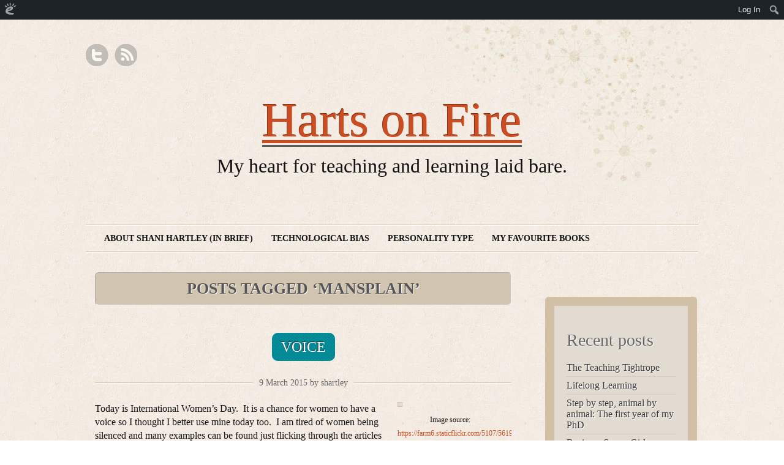

--- FILE ---
content_type: text/html; charset=UTF-8
request_url: https://shartley.edublogs.org/tag/mansplain/
body_size: 17830
content:
<!DOCTYPE html PUBLIC "-//W3C//DTD XHTML 1.0 Transitional//EN" "http://www.w3.org/TR/xhtml1/DTD/xhtml1-transitional.dtd">
<!--[if lt IE 7 ]> <html lang="en-US" xmlns:fb="http://www.facebook.com/2008/fbml" xmlns:addthis="http://www.addthis.com/help/api-spec"  class=" ie6"> <![endif]-->
<!--[if IE 7 ]>    <html lang="en-US" xmlns:fb="http://www.facebook.com/2008/fbml" xmlns:addthis="http://www.addthis.com/help/api-spec"  class="ie7"> <![endif]-->
<!--[if (gt IE 7)|!(IE)]><!--> <html lang="en-US" xmlns:fb="http://www.facebook.com/2008/fbml" xmlns:addthis="http://www.addthis.com/help/api-spec" > <!--<![endif]-->

<head profile="http://gmpg.org/xfn/11">
	<meta http-equiv="Content-Type" content="text/html; charset=UTF-8" />
    <title>mansplain |  Harts on Fire   mansplain | My heart for teaching and learning laid bare. </title>
	<link rel="stylesheet" type="text/css" media="all" href="https://shartley.edublogs.org/wp-content/themes/liquorice/style.css" />
	<link href='http://fonts.googleapis.com/css?family=Lobster&subset=latin' rel='stylesheet' type='text/css'>

    <style>   
    </style>
    <!-- favicon.ico location -->


	<link rel="pingback" href="https://shartley.edublogs.org/xmlrpc.php" />
    <meta name="viewport" content="width=device-width; initial-scale=1.0; maximum-scale=1.0;" />

<meta name='robots' content='max-image-preview:large' />
<link rel='dns-prefetch' href='//shartley.edublogs.org' />
<link rel="alternate" type="application/rss+xml" title="Harts on Fire &raquo; Feed" href="https://shartley.edublogs.org/feed/" />
<link rel="alternate" type="application/rss+xml" title="Harts on Fire &raquo; Comments Feed" href="https://shartley.edublogs.org/comments/feed/" />
<link rel="alternate" type="application/rss+xml" title="Harts on Fire &raquo; mansplain Tag Feed" href="https://shartley.edublogs.org/tag/mansplain/feed/" />
<style id='wp-img-auto-sizes-contain-inline-css' type='text/css'>
img:is([sizes=auto i],[sizes^="auto," i]){contain-intrinsic-size:3000px 1500px}
/*# sourceURL=wp-img-auto-sizes-contain-inline-css */
</style>
<link rel='stylesheet' id='dashicons-css' href='https://shartley.edublogs.org/wp-includes/css/dashicons.min.css?ver=6.9' type='text/css' media='all' />
<link rel='stylesheet' id='admin-bar-css' href='https://shartley.edublogs.org/wp-includes/css/admin-bar.min.css?ver=6.9' type='text/css' media='all' />
<style id='admin-bar-inline-css' type='text/css'>

		@media screen { html { margin-top: 32px !important; } }
		@media screen and ( max-width: 782px ) { html { margin-top: 46px !important; } }
	
@media print { #wpadminbar { display:none; } }
/*# sourceURL=admin-bar-inline-css */
</style>
<style id='wp-emoji-styles-inline-css' type='text/css'>

	img.wp-smiley, img.emoji {
		display: inline !important;
		border: none !important;
		box-shadow: none !important;
		height: 1em !important;
		width: 1em !important;
		margin: 0 0.07em !important;
		vertical-align: -0.1em !important;
		background: none !important;
		padding: 0 !important;
	}
/*# sourceURL=wp-emoji-styles-inline-css */
</style>
<style id='wp-block-library-inline-css' type='text/css'>
:root{--wp-block-synced-color:#7a00df;--wp-block-synced-color--rgb:122,0,223;--wp-bound-block-color:var(--wp-block-synced-color);--wp-editor-canvas-background:#ddd;--wp-admin-theme-color:#007cba;--wp-admin-theme-color--rgb:0,124,186;--wp-admin-theme-color-darker-10:#006ba1;--wp-admin-theme-color-darker-10--rgb:0,107,160.5;--wp-admin-theme-color-darker-20:#005a87;--wp-admin-theme-color-darker-20--rgb:0,90,135;--wp-admin-border-width-focus:2px}@media (min-resolution:192dpi){:root{--wp-admin-border-width-focus:1.5px}}.wp-element-button{cursor:pointer}:root .has-very-light-gray-background-color{background-color:#eee}:root .has-very-dark-gray-background-color{background-color:#313131}:root .has-very-light-gray-color{color:#eee}:root .has-very-dark-gray-color{color:#313131}:root .has-vivid-green-cyan-to-vivid-cyan-blue-gradient-background{background:linear-gradient(135deg,#00d084,#0693e3)}:root .has-purple-crush-gradient-background{background:linear-gradient(135deg,#34e2e4,#4721fb 50%,#ab1dfe)}:root .has-hazy-dawn-gradient-background{background:linear-gradient(135deg,#faaca8,#dad0ec)}:root .has-subdued-olive-gradient-background{background:linear-gradient(135deg,#fafae1,#67a671)}:root .has-atomic-cream-gradient-background{background:linear-gradient(135deg,#fdd79a,#004a59)}:root .has-nightshade-gradient-background{background:linear-gradient(135deg,#330968,#31cdcf)}:root .has-midnight-gradient-background{background:linear-gradient(135deg,#020381,#2874fc)}:root{--wp--preset--font-size--normal:16px;--wp--preset--font-size--huge:42px}.has-regular-font-size{font-size:1em}.has-larger-font-size{font-size:2.625em}.has-normal-font-size{font-size:var(--wp--preset--font-size--normal)}.has-huge-font-size{font-size:var(--wp--preset--font-size--huge)}.has-text-align-center{text-align:center}.has-text-align-left{text-align:left}.has-text-align-right{text-align:right}.has-fit-text{white-space:nowrap!important}#end-resizable-editor-section{display:none}.aligncenter{clear:both}.items-justified-left{justify-content:flex-start}.items-justified-center{justify-content:center}.items-justified-right{justify-content:flex-end}.items-justified-space-between{justify-content:space-between}.screen-reader-text{border:0;clip-path:inset(50%);height:1px;margin:-1px;overflow:hidden;padding:0;position:absolute;width:1px;word-wrap:normal!important}.screen-reader-text:focus{background-color:#ddd;clip-path:none;color:#444;display:block;font-size:1em;height:auto;left:5px;line-height:normal;padding:15px 23px 14px;text-decoration:none;top:5px;width:auto;z-index:100000}html :where(.has-border-color){border-style:solid}html :where([style*=border-top-color]){border-top-style:solid}html :where([style*=border-right-color]){border-right-style:solid}html :where([style*=border-bottom-color]){border-bottom-style:solid}html :where([style*=border-left-color]){border-left-style:solid}html :where([style*=border-width]){border-style:solid}html :where([style*=border-top-width]){border-top-style:solid}html :where([style*=border-right-width]){border-right-style:solid}html :where([style*=border-bottom-width]){border-bottom-style:solid}html :where([style*=border-left-width]){border-left-style:solid}html :where(img[class*=wp-image-]){height:auto;max-width:100%}:where(figure){margin:0 0 1em}html :where(.is-position-sticky){--wp-admin--admin-bar--position-offset:var(--wp-admin--admin-bar--height,0px)}@media screen and (max-width:600px){html :where(.is-position-sticky){--wp-admin--admin-bar--position-offset:0px}}

/*# sourceURL=wp-block-library-inline-css */
</style><style id='global-styles-inline-css' type='text/css'>
:root{--wp--preset--aspect-ratio--square: 1;--wp--preset--aspect-ratio--4-3: 4/3;--wp--preset--aspect-ratio--3-4: 3/4;--wp--preset--aspect-ratio--3-2: 3/2;--wp--preset--aspect-ratio--2-3: 2/3;--wp--preset--aspect-ratio--16-9: 16/9;--wp--preset--aspect-ratio--9-16: 9/16;--wp--preset--color--black: #000000;--wp--preset--color--cyan-bluish-gray: #abb8c3;--wp--preset--color--white: #ffffff;--wp--preset--color--pale-pink: #f78da7;--wp--preset--color--vivid-red: #cf2e2e;--wp--preset--color--luminous-vivid-orange: #ff6900;--wp--preset--color--luminous-vivid-amber: #fcb900;--wp--preset--color--light-green-cyan: #7bdcb5;--wp--preset--color--vivid-green-cyan: #00d084;--wp--preset--color--pale-cyan-blue: #8ed1fc;--wp--preset--color--vivid-cyan-blue: #0693e3;--wp--preset--color--vivid-purple: #9b51e0;--wp--preset--gradient--vivid-cyan-blue-to-vivid-purple: linear-gradient(135deg,rgb(6,147,227) 0%,rgb(155,81,224) 100%);--wp--preset--gradient--light-green-cyan-to-vivid-green-cyan: linear-gradient(135deg,rgb(122,220,180) 0%,rgb(0,208,130) 100%);--wp--preset--gradient--luminous-vivid-amber-to-luminous-vivid-orange: linear-gradient(135deg,rgb(252,185,0) 0%,rgb(255,105,0) 100%);--wp--preset--gradient--luminous-vivid-orange-to-vivid-red: linear-gradient(135deg,rgb(255,105,0) 0%,rgb(207,46,46) 100%);--wp--preset--gradient--very-light-gray-to-cyan-bluish-gray: linear-gradient(135deg,rgb(238,238,238) 0%,rgb(169,184,195) 100%);--wp--preset--gradient--cool-to-warm-spectrum: linear-gradient(135deg,rgb(74,234,220) 0%,rgb(151,120,209) 20%,rgb(207,42,186) 40%,rgb(238,44,130) 60%,rgb(251,105,98) 80%,rgb(254,248,76) 100%);--wp--preset--gradient--blush-light-purple: linear-gradient(135deg,rgb(255,206,236) 0%,rgb(152,150,240) 100%);--wp--preset--gradient--blush-bordeaux: linear-gradient(135deg,rgb(254,205,165) 0%,rgb(254,45,45) 50%,rgb(107,0,62) 100%);--wp--preset--gradient--luminous-dusk: linear-gradient(135deg,rgb(255,203,112) 0%,rgb(199,81,192) 50%,rgb(65,88,208) 100%);--wp--preset--gradient--pale-ocean: linear-gradient(135deg,rgb(255,245,203) 0%,rgb(182,227,212) 50%,rgb(51,167,181) 100%);--wp--preset--gradient--electric-grass: linear-gradient(135deg,rgb(202,248,128) 0%,rgb(113,206,126) 100%);--wp--preset--gradient--midnight: linear-gradient(135deg,rgb(2,3,129) 0%,rgb(40,116,252) 100%);--wp--preset--font-size--small: 13px;--wp--preset--font-size--medium: 20px;--wp--preset--font-size--large: 36px;--wp--preset--font-size--x-large: 42px;--wp--preset--spacing--20: 0.44rem;--wp--preset--spacing--30: 0.67rem;--wp--preset--spacing--40: 1rem;--wp--preset--spacing--50: 1.5rem;--wp--preset--spacing--60: 2.25rem;--wp--preset--spacing--70: 3.38rem;--wp--preset--spacing--80: 5.06rem;--wp--preset--shadow--natural: 6px 6px 9px rgba(0, 0, 0, 0.2);--wp--preset--shadow--deep: 12px 12px 50px rgba(0, 0, 0, 0.4);--wp--preset--shadow--sharp: 6px 6px 0px rgba(0, 0, 0, 0.2);--wp--preset--shadow--outlined: 6px 6px 0px -3px rgb(255, 255, 255), 6px 6px rgb(0, 0, 0);--wp--preset--shadow--crisp: 6px 6px 0px rgb(0, 0, 0);}:where(.is-layout-flex){gap: 0.5em;}:where(.is-layout-grid){gap: 0.5em;}body .is-layout-flex{display: flex;}.is-layout-flex{flex-wrap: wrap;align-items: center;}.is-layout-flex > :is(*, div){margin: 0;}body .is-layout-grid{display: grid;}.is-layout-grid > :is(*, div){margin: 0;}:where(.wp-block-columns.is-layout-flex){gap: 2em;}:where(.wp-block-columns.is-layout-grid){gap: 2em;}:where(.wp-block-post-template.is-layout-flex){gap: 1.25em;}:where(.wp-block-post-template.is-layout-grid){gap: 1.25em;}.has-black-color{color: var(--wp--preset--color--black) !important;}.has-cyan-bluish-gray-color{color: var(--wp--preset--color--cyan-bluish-gray) !important;}.has-white-color{color: var(--wp--preset--color--white) !important;}.has-pale-pink-color{color: var(--wp--preset--color--pale-pink) !important;}.has-vivid-red-color{color: var(--wp--preset--color--vivid-red) !important;}.has-luminous-vivid-orange-color{color: var(--wp--preset--color--luminous-vivid-orange) !important;}.has-luminous-vivid-amber-color{color: var(--wp--preset--color--luminous-vivid-amber) !important;}.has-light-green-cyan-color{color: var(--wp--preset--color--light-green-cyan) !important;}.has-vivid-green-cyan-color{color: var(--wp--preset--color--vivid-green-cyan) !important;}.has-pale-cyan-blue-color{color: var(--wp--preset--color--pale-cyan-blue) !important;}.has-vivid-cyan-blue-color{color: var(--wp--preset--color--vivid-cyan-blue) !important;}.has-vivid-purple-color{color: var(--wp--preset--color--vivid-purple) !important;}.has-black-background-color{background-color: var(--wp--preset--color--black) !important;}.has-cyan-bluish-gray-background-color{background-color: var(--wp--preset--color--cyan-bluish-gray) !important;}.has-white-background-color{background-color: var(--wp--preset--color--white) !important;}.has-pale-pink-background-color{background-color: var(--wp--preset--color--pale-pink) !important;}.has-vivid-red-background-color{background-color: var(--wp--preset--color--vivid-red) !important;}.has-luminous-vivid-orange-background-color{background-color: var(--wp--preset--color--luminous-vivid-orange) !important;}.has-luminous-vivid-amber-background-color{background-color: var(--wp--preset--color--luminous-vivid-amber) !important;}.has-light-green-cyan-background-color{background-color: var(--wp--preset--color--light-green-cyan) !important;}.has-vivid-green-cyan-background-color{background-color: var(--wp--preset--color--vivid-green-cyan) !important;}.has-pale-cyan-blue-background-color{background-color: var(--wp--preset--color--pale-cyan-blue) !important;}.has-vivid-cyan-blue-background-color{background-color: var(--wp--preset--color--vivid-cyan-blue) !important;}.has-vivid-purple-background-color{background-color: var(--wp--preset--color--vivid-purple) !important;}.has-black-border-color{border-color: var(--wp--preset--color--black) !important;}.has-cyan-bluish-gray-border-color{border-color: var(--wp--preset--color--cyan-bluish-gray) !important;}.has-white-border-color{border-color: var(--wp--preset--color--white) !important;}.has-pale-pink-border-color{border-color: var(--wp--preset--color--pale-pink) !important;}.has-vivid-red-border-color{border-color: var(--wp--preset--color--vivid-red) !important;}.has-luminous-vivid-orange-border-color{border-color: var(--wp--preset--color--luminous-vivid-orange) !important;}.has-luminous-vivid-amber-border-color{border-color: var(--wp--preset--color--luminous-vivid-amber) !important;}.has-light-green-cyan-border-color{border-color: var(--wp--preset--color--light-green-cyan) !important;}.has-vivid-green-cyan-border-color{border-color: var(--wp--preset--color--vivid-green-cyan) !important;}.has-pale-cyan-blue-border-color{border-color: var(--wp--preset--color--pale-cyan-blue) !important;}.has-vivid-cyan-blue-border-color{border-color: var(--wp--preset--color--vivid-cyan-blue) !important;}.has-vivid-purple-border-color{border-color: var(--wp--preset--color--vivid-purple) !important;}.has-vivid-cyan-blue-to-vivid-purple-gradient-background{background: var(--wp--preset--gradient--vivid-cyan-blue-to-vivid-purple) !important;}.has-light-green-cyan-to-vivid-green-cyan-gradient-background{background: var(--wp--preset--gradient--light-green-cyan-to-vivid-green-cyan) !important;}.has-luminous-vivid-amber-to-luminous-vivid-orange-gradient-background{background: var(--wp--preset--gradient--luminous-vivid-amber-to-luminous-vivid-orange) !important;}.has-luminous-vivid-orange-to-vivid-red-gradient-background{background: var(--wp--preset--gradient--luminous-vivid-orange-to-vivid-red) !important;}.has-very-light-gray-to-cyan-bluish-gray-gradient-background{background: var(--wp--preset--gradient--very-light-gray-to-cyan-bluish-gray) !important;}.has-cool-to-warm-spectrum-gradient-background{background: var(--wp--preset--gradient--cool-to-warm-spectrum) !important;}.has-blush-light-purple-gradient-background{background: var(--wp--preset--gradient--blush-light-purple) !important;}.has-blush-bordeaux-gradient-background{background: var(--wp--preset--gradient--blush-bordeaux) !important;}.has-luminous-dusk-gradient-background{background: var(--wp--preset--gradient--luminous-dusk) !important;}.has-pale-ocean-gradient-background{background: var(--wp--preset--gradient--pale-ocean) !important;}.has-electric-grass-gradient-background{background: var(--wp--preset--gradient--electric-grass) !important;}.has-midnight-gradient-background{background: var(--wp--preset--gradient--midnight) !important;}.has-small-font-size{font-size: var(--wp--preset--font-size--small) !important;}.has-medium-font-size{font-size: var(--wp--preset--font-size--medium) !important;}.has-large-font-size{font-size: var(--wp--preset--font-size--large) !important;}.has-x-large-font-size{font-size: var(--wp--preset--font-size--x-large) !important;}
/*# sourceURL=global-styles-inline-css */
</style>

<style id='classic-theme-styles-inline-css' type='text/css'>
/*! This file is auto-generated */
.wp-block-button__link{color:#fff;background-color:#32373c;border-radius:9999px;box-shadow:none;text-decoration:none;padding:calc(.667em + 2px) calc(1.333em + 2px);font-size:1.125em}.wp-block-file__button{background:#32373c;color:#fff;text-decoration:none}
/*# sourceURL=/wp-includes/css/classic-themes.min.css */
</style>
<link rel='stylesheet' id='awsm-ead-plus-public-css' href='https://shartley.edublogs.org/wp-content/plugins/embed-any-document-plus/css/embed-public.min.css?ver=2.8.2' type='text/css' media='all' />
<link rel='stylesheet' id='wmd-eduicons-css' href='https://shartley.edublogs.org/wp-content/plugins/edublogs-icons/edublogs-icons/style.css?ver=5' type='text/css' media='all' />
<script type="text/javascript" src="https://shartley.edublogs.org/wp-includes/js/jquery/jquery.min.js?ver=3.7.1" id="jquery-core-js"></script>
<script type="text/javascript" src="https://shartley.edublogs.org/wp-includes/js/jquery/jquery-migrate.min.js?ver=3.4.1" id="jquery-migrate-js"></script>
<link rel="https://api.w.org/" href="https://shartley.edublogs.org/wp-json/" /><link rel="alternate" title="JSON" type="application/json" href="https://shartley.edublogs.org/wp-json/wp/v2/tags/32873818" /><link rel="EditURI" type="application/rsd+xml" title="RSD" href="https://shartley.edublogs.org/xmlrpc.php?rsd" />
<meta name="generator" content="Edublogs 6.9 - https://edublogs.org" />
<style>#wp-admin-bar-abm-login,#wp-admin-bar-ewp34_login,#wp-admin-bar-wdcab_root{display:block!important}@media screen and (max-width:782px){#wp-admin-bar-wdcab_root{padding-right:10px!important}#wp-admin-bar-wdcab_root img{margin-top:10px}#wpadminbar{position:absolute}#wp-admin-bar-ewp34_login{padding:0 8px}}body .wp-video-shortcode video,body video.wp-video-shortcode{margin:0;padding:0;background:0 0;border:none;box-shadow:none;min-width:0;height:auto;min-height:0}#wpadminbar #wp-admin-bar-top-secondary li#wp-admin-bar-pro-site a{padding-top:3px!important;height:29px!important;border-right:1px solid #333!important}#wpadminbar #wp-admin-bar-top-secondary li#wp-admin-bar-pro-site a span{color:#fff;background-image:none!important;vertical-align:top;padding:0 10px 1px!important;text-decoration:none;line-height:23px!important;height:25px!important;margin:0;cursor:pointer;border-width:1px;border-style:solid;-webkit-border-radius:3px;-webkit-appearance:none;border-radius:3px;white-space:nowrap;-webkit-box-sizing:border-box;-moz-box-sizing:border-box;box-sizing:border-box;background:#F0991B;-webkit-box-shadow:inset 0 1px 0 rgba(230,180,120,.5),0 1px 0 rgba(0,0,0,.15);box-shadow:inset 0 1px 0 rgba(230,180,120,.5),0 1px 0 rgba(0,0,0,.15);border-color:#af6701!important}#wpadminbar #wp-admin-bar-top-secondary li#wp-admin-bar-pro-site a span:before{content:"\f132";position:relative;float:left;font:400 20px/1 dashicons;speak:none;padding:4px 0;-webkit-font-smoothing:antialiased;-moz-osx-font-smoothing:grayscale;background-image:none!important;margin-right:6px}#wpadminbar #wp-admin-bar-top-secondary li#wp-admin-bar-pro-site a:hover span{background:#e28914;-webkit-box-shadow:inset 0 1px 0 rgba(230,180,120,.5),0 1px 0 rgba(0,0,0,.15);box-shadow:inset 0 1px 0 rgba(200,150,100,.5),0 1px 0 rgba(0,0,0,.15)}#bbpress-forums li:before{content:""}.screen-reader-text:not(button){clip:rect(1px,1px,1px,1px);position:absolute!important;height:1px;width:1px;overflow:hidden}</style>	<style>
		@media screen and (max-width: 782px) {
			#wpadminbar li#wp-admin-bar-log-in,
			#wpadminbar li#wp-admin-bar-register {
				display: block;
			}

			#wpadminbar li#wp-admin-bar-log-in a,
			#wpadminbar li#wp-admin-bar-register a {
				padding: 0 8px;
			}
		}
	</style>
<style>.addthis_toolbox iframe {margin: 0 !important;}</style>
        <script type="text/javascript">
            var jQueryMigrateHelperHasSentDowngrade = false;

			window.onerror = function( msg, url, line, col, error ) {
				// Break out early, do not processing if a downgrade reqeust was already sent.
				if ( jQueryMigrateHelperHasSentDowngrade ) {
					return true;
                }

				var xhr = new XMLHttpRequest();
				var nonce = 'd13c880264';
				var jQueryFunctions = [
					'andSelf',
					'browser',
					'live',
					'boxModel',
					'support.boxModel',
					'size',
					'swap',
					'clean',
					'sub',
                ];
				var match_pattern = /\)\.(.+?) is not a function/;
                var erroredFunction = msg.match( match_pattern );

                // If there was no matching functions, do not try to downgrade.
                if ( null === erroredFunction || typeof erroredFunction !== 'object' || typeof erroredFunction[1] === "undefined" || -1 === jQueryFunctions.indexOf( erroredFunction[1] ) ) {
                    return true;
                }

                // Set that we've now attempted a downgrade request.
                jQueryMigrateHelperHasSentDowngrade = true;

				xhr.open( 'POST', 'https://shartley.edublogs.org/wp-admin/admin-ajax.php' );
				xhr.setRequestHeader( 'Content-Type', 'application/x-www-form-urlencoded' );
				xhr.onload = function () {
					var response,
                        reload = false;

					if ( 200 === xhr.status ) {
                        try {
                        	response = JSON.parse( xhr.response );

                        	reload = response.data.reload;
                        } catch ( e ) {
                        	reload = false;
                        }
                    }

					// Automatically reload the page if a deprecation caused an automatic downgrade, ensure visitors get the best possible experience.
					if ( reload ) {
						location.reload();
                    }
				};

				xhr.send( encodeURI( 'action=jquery-migrate-downgrade-version&_wpnonce=' + nonce ) );

				// Suppress error alerts in older browsers
				return true;
			}
        </script>

							<!-- Google Analytics tracking code output by Beehive Analytics Pro -->
						<script async src="https://www.googletagmanager.com/gtag/js?id=G-NYV97JVN4H&l=beehiveDataLayer"></script>
		<script>
						window.beehiveDataLayer = window.beehiveDataLayer || [];
			function gaplusu() {beehiveDataLayer.push(arguments);}
			gaplusu('js', new Date())
						gaplusu('config', 'G-NYV97JVN4H', {
				'anonymize_ip': true,
				'allow_google_signals': false,
			})
					</script>
		<style type="text/css">
/* <![CDATA[ */
img.latex { vertical-align: middle; border: none; }
/* ]]> */
</style>
<link rel='stylesheet' id='subscribe-by-email-widget-css-css' href='https://shartley.edublogs.org/wp-content/plugins/subscribe-by-email/subscribe-by-email/assets/css/widget.css?ver=3' type='text/css' media='all' />
</head>

<body class="archive tag tag-mansplain tag-32873818 admin-bar no-customize-support wp-theme-liquorice" >

<div id="canvas">  

	<div id="social-icons">
					<a href="https://twitter.com/shhartley" class="twitter">Twitter</a>
		
		
					<a href="https://shartley.edublogs.org/feed/" class="rss">RSS Feed</a>
			</div><!-- #social-icons-->


 
    <ul class="skip">
      <li><a href=".menu">Skip to navigation</a></li>
      <li><a href="#primaryContent">Skip to main content</a></li>
      <li><a href="#secondaryContent">Skip to secondary content</a></li>
      <li><a href="#footer">Skip to footer</a></li>
    </ul>

    <div id="header-wrap">
   		<div id="header"> 
					<h4 id="site-title">
					<span>
						<a href="https://shartley.edublogs.org/" title="Harts on Fire" rel="home">Harts on Fire</a>
					</span>
				</h4>
				<div id="site-description">My heart for teaching and learning laid bare.</div>   
      <!--by default your pages will be displayed unless you specify your own menu content under Menu through the admin panel-->
		<div class="main-menu"><div class="menu"><ul>
<li class="page_item page-item-2"><a href="https://shartley.edublogs.org/about/">About Shani Hartley (in brief)</a></li>
<li class="page_item page-item-22"><a href="https://shartley.edublogs.org/my-technological-bias/">Technological bias</a></li>
<li class="page_item page-item-150"><a href="https://shartley.edublogs.org/personality-type/">Personality Type</a></li>
<li class="page_item page-item-78"><a href="https://shartley.edublogs.org/my-favourite-books/">My favourite books</a></li>
</ul></div>
</div>
  	 </div> <!-- end #header-->


       
 </div> <!-- end #header-wrap-->
 

    <div id="primaryContent">



   
  <div id="archives"> 
         <h2>Posts Tagged &#8216;mansplain&#8217;</h2>
      </div>
 <ol id="posts">
  
    <li id="post-730"   class="postWrapper post-730 post type-post status-publish format-standard hentry category-uncategorized tag-28daysofwriting tag-domestic-violence tag-feminism tag-mansplain tag-mansplaining tag-misogyny tag-silence tag-voice">

      <h2 class="postTitle"><a href="https://shartley.edublogs.org/voice/" rel="bookmark">Voice</a></h2>
      
      <p class="date"><small>9 March 2015 by shartley</small></p>
	
      <div class="post">
      
	  <div style="width: 171px" class="wp-caption alignright"><img decoding="async" class="" src="https://farm6.staticflickr.com/5107/5619002043_52e4fc303a_m.jpg" alt="" width="161" height="240" /><p class="wp-caption-text">Image source: <a href="https://farm6.staticflickr.com/5107/5619002043_52e4fc303a_m.jpg">https://farm6.staticflickr.com/5107/5619002043_52e4fc303a_m.jpg</a> by <a href="https://www.flickr.com/photos/ahdchild/">Ahd Photography</a></p></div>
<p>Today is International Women’s Day.  It is a chance for women to have a voice so I thought I better use mine today too.  I am tired of women being silenced and many examples can be found just flicking through the articles around today and with my own recent experiences.</p>
<p>In my Facebook feed there has been numerous articles on theme.  My favourite has been Annabel Crabb’s article about being a bad feminist, demonstrating the contradictions and quandaries involved in labelling oneself as a feminist (<a href="http://www.dailylife.com.au/news-and-views/dl-opinion/annabel-crabb-why-im-proud-to-be-a-bad-feminist-20150308-13y41c.html">Crabb 2015</a>).  Crabb’s article was prompted by a book authored by Roxane Gay, which I now have to buy.</p>
<p>In another article, Penny Jane Burke wrote about the lose/lose situation women face when fighting for representation in male dominated hierarchies:</p>
<p><em>Women are repeatedly blamed for their own under-representation, in terms of their assumed low aspirations and/or low confidence. On the other hand, the collective strength of women expressed through feminism is also seen as a problem, with continual innuendos about feminism leading to the “emasculation of men”. (<a href="http://www.theguardian.com/commentisfree/2015/mar/08/gender-equity-battle-of-the-sexes-simplistic-crude-dangerous-universities">Burke 2015</a>)</em></p>
<p>Today I also read about criticism of Tara Moss for having overly glamorous holiday snaps (<a href="http://www.smh.com.au/lifestyle/celebrity/private-sydney/private-sydney-celebs-make-hard-work-of-holidays-20150307-13tigf.html">Hornery 2015</a>) and another woman criticised and condemned as obese for changing her carefully filtered and styled photos to more natural photos because it showed her as not so skinny (<a href="http://www.theguardian.com/lifeandstyle/2015/mar/07/my-more-honest-profile-picture-has-attracted-mostly-negative-attention?CMP=soc_567">Grey 2015</a>).</p>
<p>As a teenager I remember listening to the lyrics of <a href="http://youtu.be/VZt7J0iaUD0">Luka by Suzanne Vega</a>.  It was a rude awakening to domestic violence in the world.    Not much has changed in the 28 intervening years.  Social media has helped to give a stronger voice to the protests but now Tony Abbott uses his voice to announce a $30m awareness campaign for domestic violence not long after slashing $100m to services that actually helped the victims of domestic violence (<a href="http://www.mamamia.com.au/lifestyle/tony-abbott-domestic-violence/">Freedman 2015</a>).  Meanwhile the Salvation Army quickly gathered together a clever campaign of its own based on a black and blue dress that a week earlier became the favoured internet image of the day (<a href="http://www.smh.com.au/world/why-so-hard-to-see-black-and-blue-thedress-used-in-domestic-violence-campaign-20150307-13xrz0.html">Visentin 2015</a>).  Clever tricks are required because otherwise the victim’s voice may not be heard.</p>
<p>I have seen so often, too often, women be quietened, whether it be directly like a female Lebanese news anchor being told to shut up, making news and celebrated today for the rare silencing of her attacker by turning off his microphone (<a href="http://i100.independent.co.uk/article/a-male-guest-told-this-female-tv-host-to-shut-upbig-mistake--g1IzyqZYTe">Champion 2015</a>) or the constant haranguing of Julia Gillard in terms of what she wore and through plain misogynist abuse (<a href="http://www.abc.net.au/news/2012-09-14/summers-abuse-of-female-leaders/4260680">Summers 2012</a>) to the extent that any positive comments were drowned out by a cheap shot like Germaine Greer’s comments on Q&amp;A (<a href="http://www.themonthly.com.au/blog/anna-goldsworthy/2013/06/24/1372045722/sex-freedom-and-misogyny">Goldsworthy 2013</a>).</p>
<p>Speaking of Q&amp;A, I stopped watching it a while back because I was continually seeing women being quietened by voice and body language by the men on the show that I now prefer to watch in a secondary manner via Twitter where I can enjoy the outrage expressed by the people I follow.</p>
<p>As a female teacher in a predominantly male school it often feels that the female voice is hushed.  The hierarchy has been overwhelmingly male at both the schools in which I’ve been employed and thus there is little room for a woman’s opinion but also with male students there can be an issue.  It might be thought that the authority of a teacher would have some sway, and usually it does, but some boys know how to use their masculinity to intimidate in a way that male teachers often don’t understand, such as blocking a path, standing too close, standing over, a sexual swagger, a tone of mockery when the words are right but everything else screams disrespect.  Elements of this behaviour occur for male teachers too but it is different with women.  Thankfully I have hardly experienced this in the last few years; age has its advantages.</p>
<p>The male voice is generally deeper and louder than a woman’s voice and has gained respect for being this way over the centuries, or always.  I have often been talked over by men but my speech lessons as a child sometimes pay off and I project myself as well as I can to be heard.  It doesn’t always work and I don’t always feel brave enough.  It was only in the last few months a man waved a big finger in my face, just a couple of centimetres from my nose, because he didn’t like what I was saying.  Pure intimidation.  Men are good at talking down to women and often they don’t even know they’re doing it, which is why ‘mansplain’ is Macquarie Dictionary’s word of the year (<a href="http://www.theguardian.com/commentisfree/2015/feb/05/shh-let-me-mansplain-macquarie-dictionarys-word-of-the-year-to-you">Gray 2015</a>).  I’ve seen and experienced when women are promoted that the men feel the need to explain to women how to do their job whereas they don’t do the same for their fellow man in exactly the same promotional position.  A friend of mine, a data analyst, works in a male-dominated industry and feels subjected to mansplaining on a daily basis.</p>
<p>This is one of the reasons I like social media, it gives me a voice.  I’ve seen the stats and know that not many people read this blog but at least I’ve been able to express myself, uninterrupted.  But I’ve also seen the horrendous trolling that has occurred on social media and am particularly horrified at the way women protesting violence in video games have been treated.  Thankfully for me, Twitter has connected me with strong women prepared to label themselves as feminists and to speak against misogyny and slowly I’m becoming braver to speak up about it too.  We have been silenced for long enough.</p>
</div>
      <p class="postMeta">Category <a href="https://shartley.edublogs.org/category/uncategorized/" rel="category tag">Uncategorized</a> | Tags:  <a href="https://shartley.edublogs.org/tag/28daysofwriting/" rel="tag">#28daysofwriting</a>,<a href="https://shartley.edublogs.org/tag/domestic-violence/" rel="tag">domestic violence</a>,<a href="https://shartley.edublogs.org/tag/feminism/" rel="tag">feminism</a>,<a href="https://shartley.edublogs.org/tag/mansplain/" rel="tag">mansplain</a>,<a href="https://shartley.edublogs.org/tag/mansplaining/" rel="tag">mansplaining</a>,<a href="https://shartley.edublogs.org/tag/misogyny/" rel="tag">misogyny</a>,<a href="https://shartley.edublogs.org/tag/silence/" rel="tag">silence</a>,<a href="https://shartley.edublogs.org/tag/voice/" rel="tag">voice</a>  | <a href="https://shartley.edublogs.org/voice/#comments">1 Comment</a></p>

      <hr class="noCss" />
    </li>

    
    
  </ol>

 
 

 <div class="pagination-older"></div>
<div class=" pagination-newer"></div> 
    


      </div>

      <div id="secondaryContent">
        <ul>


		<li id="recent-posts-3" class="widget widget_recent_entries">
		Recent posts
		<ul>
											<li>
					<a href="https://shartley.edublogs.org/the-teaching-tightrope/">The Teaching Tightrope</a>
									</li>
											<li>
					<a href="https://shartley.edublogs.org/lifelong-learning/">Lifelong Learning</a>
									</li>
											<li>
					<a href="https://shartley.edublogs.org/first-year-of-my-phd/">Step by step, animal by animal: The first year of my PhD</a>
									</li>
											<li>
					<a href="https://shartley.edublogs.org/business-savvy-girls/">Business Savvy Girls</a>
									</li>
											<li>
					<a href="https://shartley.edublogs.org/education-my-thinking/">Education &#8211; my thinking</a>
									</li>
											<li>
					<a href="https://shartley.edublogs.org/a-piece-of-isbe-2018/">A PIECE of ISBE 2018</a>
									</li>
											<li>
					<a href="https://shartley.edublogs.org/12-golden-nuggets/">12 Golden Nuggets from Practical Pedagogies</a>
									</li>
											<li>
					<a href="https://shartley.edublogs.org/a-conference-a-cruise-and-new-connections/">A conference, a cruise and new connections</a>
									</li>
					</ul>

		</li><li id="archives-3" class="widget widget_archive">Archive		<label class="screen-reader-text" for="archives-dropdown-3">Archive</label>
		<select id="archives-dropdown-3" name="archive-dropdown">
			
			<option value="">Select Month</option>
				<option value='https://shartley.edublogs.org/2020/02/'> February 2020 </option>
	<option value='https://shartley.edublogs.org/2019/12/'> December 2019 </option>
	<option value='https://shartley.edublogs.org/2019/01/'> January 2019 </option>
	<option value='https://shartley.edublogs.org/2018/11/'> November 2018 </option>
	<option value='https://shartley.edublogs.org/2018/02/'> February 2018 </option>
	<option value='https://shartley.edublogs.org/2017/10/'> October 2017 </option>
	<option value='https://shartley.edublogs.org/2017/05/'> May 2017 </option>
	<option value='https://shartley.edublogs.org/2017/02/'> February 2017 </option>
	<option value='https://shartley.edublogs.org/2016/11/'> November 2016 </option>
	<option value='https://shartley.edublogs.org/2016/10/'> October 2016 </option>
	<option value='https://shartley.edublogs.org/2015/04/'> April 2015 </option>
	<option value='https://shartley.edublogs.org/2015/03/'> March 2015 </option>
	<option value='https://shartley.edublogs.org/2015/02/'> February 2015 </option>
	<option value='https://shartley.edublogs.org/2014/10/'> October 2014 </option>
	<option value='https://shartley.edublogs.org/2014/09/'> September 2014 </option>
	<option value='https://shartley.edublogs.org/2014/07/'> July 2014 </option>
	<option value='https://shartley.edublogs.org/2013/12/'> December 2013 </option>
	<option value='https://shartley.edublogs.org/2013/10/'> October 2013 </option>
	<option value='https://shartley.edublogs.org/2013/09/'> September 2013 </option>
	<option value='https://shartley.edublogs.org/2013/06/'> June 2013 </option>
	<option value='https://shartley.edublogs.org/2013/05/'> May 2013 </option>
	<option value='https://shartley.edublogs.org/2013/01/'> January 2013 </option>
	<option value='https://shartley.edublogs.org/2012/11/'> November 2012 </option>
	<option value='https://shartley.edublogs.org/2011/09/'> September 2011 </option>
	<option value='https://shartley.edublogs.org/2011/08/'> August 2011 </option>
	<option value='https://shartley.edublogs.org/2011/05/'> May 2011 </option>
	<option value='https://shartley.edublogs.org/2011/04/'> April 2011 </option>
	<option value='https://shartley.edublogs.org/2011/03/'> March 2011 </option>
	<option value='https://shartley.edublogs.org/2011/01/'> January 2011 </option>
	<option value='https://shartley.edublogs.org/2010/11/'> November 2010 </option>
	<option value='https://shartley.edublogs.org/2010/09/'> September 2010 </option>
	<option value='https://shartley.edublogs.org/2010/08/'> August 2010 </option>
	<option value='https://shartley.edublogs.org/2010/04/'> April 2010 </option>
	<option value='https://shartley.edublogs.org/2010/03/'> March 2010 </option>
	<option value='https://shartley.edublogs.org/2010/01/'> January 2010 </option>
	<option value='https://shartley.edublogs.org/2009/11/'> November 2009 </option>
	<option value='https://shartley.edublogs.org/2009/10/'> October 2009 </option>

		</select>

			<script type="text/javascript">
/* <![CDATA[ */

( ( dropdownId ) => {
	const dropdown = document.getElementById( dropdownId );
	function onSelectChange() {
		setTimeout( () => {
			if ( 'escape' === dropdown.dataset.lastkey ) {
				return;
			}
			if ( dropdown.value ) {
				document.location.href = dropdown.value;
			}
		}, 250 );
	}
	function onKeyUp( event ) {
		if ( 'Escape' === event.key ) {
			dropdown.dataset.lastkey = 'escape';
		} else {
			delete dropdown.dataset.lastkey;
		}
	}
	function onClick() {
		delete dropdown.dataset.lastkey;
	}
	dropdown.addEventListener( 'keyup', onKeyUp );
	dropdown.addEventListener( 'click', onClick );
	dropdown.addEventListener( 'change', onSelectChange );
})( "archives-dropdown-3" );

//# sourceURL=WP_Widget_Archives%3A%3Awidget
/* ]]> */
</script>
</li><li id="tag_cloud-3" class="widget widget_tag_cloud">Tag Cloud<div class="tagcloud"><a href="https://shartley.edublogs.org/tag/28daysofwriting/" class="tag-cloud-link tag-link-32873773 tag-link-position-1" style="font-size: 18.652173913043pt;" aria-label="#28daysofwriting (14 items)">#28daysofwriting</a>
<a href="https://shartley.edublogs.org/tag/acsa/" class="tag-cloud-link tag-link-68422 tag-link-position-2" style="font-size: 9.8260869565217pt;" aria-label="ACSA (3 items)">ACSA</a>
<a href="https://shartley.edublogs.org/tag/blog/" class="tag-cloud-link tag-link-2241 tag-link-position-3" style="font-size: 8pt;" aria-label="blog (2 items)">blog</a>
<a href="https://shartley.edublogs.org/tag/bos/" class="tag-cloud-link tag-link-24804 tag-link-position-4" style="font-size: 9.8260869565217pt;" aria-label="BOS (3 items)">BOS</a>
<a href="https://shartley.edublogs.org/tag/business-studies/" class="tag-cloud-link tag-link-137130782 tag-link-position-5" style="font-size: 17.130434782609pt;" aria-label="Business Studies (11 items)">Business Studies</a>
<a href="https://shartley.edublogs.org/tag/change/" class="tag-cloud-link tag-link-1315 tag-link-position-6" style="font-size: 13.630434782609pt;" aria-label="change (6 items)">change</a>
<a href="https://shartley.edublogs.org/tag/classroom/" class="tag-cloud-link tag-link-1085 tag-link-position-7" style="font-size: 8pt;" aria-label="classroom (2 items)">classroom</a>
<a href="https://shartley.edublogs.org/tag/classroom-management/" class="tag-cloud-link tag-link-1161 tag-link-position-8" style="font-size: 9.8260869565217pt;" aria-label="classroom management (3 items)">classroom management</a>
<a href="https://shartley.edublogs.org/tag/commerce/" class="tag-cloud-link tag-link-22089 tag-link-position-9" style="font-size: 11.347826086957pt;" aria-label="Commerce (4 items)">Commerce</a>
<a href="https://shartley.edublogs.org/tag/community/" class="tag-cloud-link tag-link-227 tag-link-position-10" style="font-size: 11.347826086957pt;" aria-label="community (4 items)">community</a>
<a href="https://shartley.edublogs.org/tag/conference/" class="tag-cloud-link tag-link-106 tag-link-position-11" style="font-size: 11.347826086957pt;" aria-label="conference (4 items)">conference</a>
<a href="https://shartley.edublogs.org/tag/connecting/" class="tag-cloud-link tag-link-2300 tag-link-position-12" style="font-size: 8pt;" aria-label="connecting (2 items)">connecting</a>
<a href="https://shartley.edublogs.org/tag/content/" class="tag-cloud-link tag-link-5681 tag-link-position-13" style="font-size: 8pt;" aria-label="content (2 items)">content</a>
<a href="https://shartley.edublogs.org/tag/curriculum/" class="tag-cloud-link tag-link-3078 tag-link-position-14" style="font-size: 15.913043478261pt;" aria-label="curriculum (9 items)">curriculum</a>
<a href="https://shartley.edublogs.org/tag/economics/" class="tag-cloud-link tag-link-2189 tag-link-position-15" style="font-size: 15.152173913043pt;" aria-label="Economics (8 items)">Economics</a>
<a href="https://shartley.edublogs.org/tag/education/" class="tag-cloud-link tag-link-137130781 tag-link-position-16" style="font-size: 22pt;" aria-label="Education (24 items)">Education</a>
<a href="https://shartley.edublogs.org/tag/enterprise-education-2/" class="tag-cloud-link tag-link-137078024 tag-link-position-17" style="font-size: 11.347826086957pt;" aria-label="enterprise education (4 items)">enterprise education</a>
<a href="https://shartley.edublogs.org/tag/exams/" class="tag-cloud-link tag-link-1006 tag-link-position-18" style="font-size: 9.8260869565217pt;" aria-label="exams (3 items)">exams</a>
<a href="https://shartley.edublogs.org/tag/geography/" class="tag-cloud-link tag-link-726 tag-link-position-19" style="font-size: 15.152173913043pt;" aria-label="Geography (8 items)">Geography</a>
<a href="https://shartley.edublogs.org/tag/government/" class="tag-cloud-link tag-link-32496 tag-link-position-20" style="font-size: 12.565217391304pt;" aria-label="government (5 items)">government</a>
<a href="https://shartley.edublogs.org/tag/hsc/" class="tag-cloud-link tag-link-45082 tag-link-position-21" style="font-size: 9.8260869565217pt;" aria-label="HSC (3 items)">HSC</a>
<a href="https://shartley.edublogs.org/tag/learning/" class="tag-cloud-link tag-link-144 tag-link-position-22" style="font-size: 17.586956521739pt;" aria-label="learning (12 items)">learning</a>
<a href="https://shartley.edublogs.org/tag/marks/" class="tag-cloud-link tag-link-93880 tag-link-position-23" style="font-size: 11.347826086957pt;" aria-label="marks (4 items)">marks</a>
<a href="https://shartley.edublogs.org/tag/national-curriculum/" class="tag-cloud-link tag-link-20356 tag-link-position-24" style="font-size: 9.8260869565217pt;" aria-label="national curriculum (3 items)">national curriculum</a>
<a href="https://shartley.edublogs.org/tag/networking/" class="tag-cloud-link tag-link-2302 tag-link-position-25" style="font-size: 8pt;" aria-label="networking (2 items)">networking</a>
<a href="https://shartley.edublogs.org/tag/passion/" class="tag-cloud-link tag-link-54657 tag-link-position-26" style="font-size: 14.391304347826pt;" aria-label="passion (7 items)">passion</a>
<a href="https://shartley.edublogs.org/tag/pedagogy/" class="tag-cloud-link tag-link-172 tag-link-position-27" style="font-size: 18.652173913043pt;" aria-label="pedagogy (14 items)">pedagogy</a>
<a href="https://shartley.edublogs.org/tag/phd/" class="tag-cloud-link tag-link-2070 tag-link-position-28" style="font-size: 11.347826086957pt;" aria-label="PhD (4 items)">PhD</a>
<a href="https://shartley.edublogs.org/tag/pip/" class="tag-cloud-link tag-link-34106 tag-link-position-29" style="font-size: 8pt;" aria-label="PIP (2 items)">PIP</a>
<a href="https://shartley.edublogs.org/tag/politics/" class="tag-cloud-link tag-link-1350 tag-link-position-30" style="font-size: 13.630434782609pt;" aria-label="politics (6 items)">politics</a>
<a href="https://shartley.edublogs.org/tag/relevance/" class="tag-cloud-link tag-link-28746 tag-link-position-31" style="font-size: 8pt;" aria-label="relevance (2 items)">relevance</a>
<a href="https://shartley.edublogs.org/tag/research/" class="tag-cloud-link tag-link-529 tag-link-position-32" style="font-size: 12.565217391304pt;" aria-label="research (5 items)">research</a>
<a href="https://shartley.edublogs.org/tag/schools/" class="tag-cloud-link tag-link-1746 tag-link-position-33" style="font-size: 11.347826086957pt;" aria-label="schools (4 items)">schools</a>
<a href="https://shartley.edublogs.org/tag/society-and-culture/" class="tag-cloud-link tag-link-137130783 tag-link-position-34" style="font-size: 17.586956521739pt;" aria-label="Society and Culture (12 items)">Society and Culture</a>
<a href="https://shartley.edublogs.org/tag/student-centred/" class="tag-cloud-link tag-link-76178 tag-link-position-35" style="font-size: 11.347826086957pt;" aria-label="student-centred (4 items)">student-centred</a>
<a href="https://shartley.edublogs.org/tag/student-centred-learning/" class="tag-cloud-link tag-link-210744 tag-link-position-36" style="font-size: 9.8260869565217pt;" aria-label="student-centred learning (3 items)">student-centred learning</a>
<a href="https://shartley.edublogs.org/tag/teachers/" class="tag-cloud-link tag-link-449 tag-link-position-37" style="font-size: 14.391304347826pt;" aria-label="teachers (7 items)">teachers</a>
<a href="https://shartley.edublogs.org/tag/teaching/" class="tag-cloud-link tag-link-135 tag-link-position-38" style="font-size: 18.195652173913pt;" aria-label="teaching (13 items)">teaching</a>
<a href="https://shartley.edublogs.org/tag/technology/" class="tag-cloud-link tag-link-50 tag-link-position-39" style="font-size: 17.130434782609pt;" aria-label="technology (11 items)">technology</a>
<a href="https://shartley.edublogs.org/tag/thinking/" class="tag-cloud-link tag-link-555 tag-link-position-40" style="font-size: 12.565217391304pt;" aria-label="thinking (5 items)">thinking</a>
<a href="https://shartley.edublogs.org/tag/travel/" class="tag-cloud-link tag-link-1615 tag-link-position-41" style="font-size: 8pt;" aria-label="travel (2 items)">travel</a>
<a href="https://shartley.edublogs.org/tag/twitter/" class="tag-cloud-link tag-link-30624 tag-link-position-42" style="font-size: 16.521739130435pt;" aria-label="Twitter (10 items)">Twitter</a>
<a href="https://shartley.edublogs.org/tag/uni/" class="tag-cloud-link tag-link-3600 tag-link-position-43" style="font-size: 12.565217391304pt;" aria-label="uni (5 items)">uni</a>
<a href="https://shartley.edublogs.org/tag/values/" class="tag-cloud-link tag-link-2320 tag-link-position-44" style="font-size: 9.8260869565217pt;" aria-label="values (3 items)">values</a>
<a href="https://shartley.edublogs.org/tag/writing/" class="tag-cloud-link tag-link-631 tag-link-position-45" style="font-size: 11.347826086957pt;" aria-label="writing (4 items)">writing</a></div>
</li><li id="subscribe-by-email-3" class="widget subscribe-by-email">Subscribe by Email		        <form method="post" id="subscribe-by-email-subscribe-form" class="subscribe-by-email-subscribe-form" />
		        	<p>
			        	Completely spam free, opt out any time.			        </p>
		        	<p tabindex="-1" class="subscribe-by-email-error" style="display: none">Please, insert a valid email.</p>
	        		<p tabindex="-1" class="subscribe-by-email-updated" style="display: none">Thank you, your email will be added to the mailing list once you click on the link in the confirmation email.</p>
					<label class="screen-reader-text sbe-screen-reader-text" for="subscribe-by-email-field">Your Email</label>
					<p>
						<input type="email" id="subscribe-by-email-field" class="subscribe-by-email-field" name="subscription-email" placeholder="ex: someone@mydomain.com" required/>
					</p>
		        	<label aria-hidden="true" class="screen-reader-text sbe-screen-reader-text" for="security-check-aside">Leave this field blank</label>
		        	<input aria-hidden="true" type="text" name="security-check-aside" id="security-check-aside" class="screen-reader-text sbe-screen-reader-text" />
					<div class="sbe-recaptcha-holder">
						<p class="subscribe-by-email-error" style="display: none">Spam protection has stopped this request. Please contact site owner for help.</p>
						<input name="g-recaptcha-response" type="hidden" class="g-recaptcha-response">
						<p class="sbe-recaptcha-privacy"><small>This form is protected by reCAPTCHA and the Google <a href="https://policies.google.com/privacy" rel="nofollow">Privacy Policy</a> and <a href="https://policies.google.com/terms" rel="nofollow">Terms of Service</a> apply.</small></p>
					</div>
		        	<input type="hidden" name="action" value="sbe_subscribe_user" />
		        	<input type="submit" class="subscribe-by-email-submit" name="submit-subscribe-user" value="Subscribe" />
		        	<img src="https://shartley.edublogs.org/wp-content/plugins/subscribe-by-email/subscribe-by-email/assets/images/ajax-loader.gif" alt="" class="subscribe-by-email-loader" style="display:none;" />
		        </form>
		        
	        </li>
</ul>
      </div>

      <div id="footer">
       <p>Copyright &copy; 2026  Harts on Fire<br />Hosted by <a title="Edublogs" target="_blank" href="http://edublogs.org/">Edublogs</a><br />
</p>
        
      </div>
      
    </div>

<script type="speculationrules">
{"prefetch":[{"source":"document","where":{"and":[{"href_matches":"/*"},{"not":{"href_matches":["/wp-*.php","/wp-admin/*","/files/*","/wp-content/*","/wp-content/plugins/*","/wp-content/themes/liquorice/*","/*\\?(.+)"]}},{"not":{"selector_matches":"a[rel~=\"nofollow\"]"}},{"not":{"selector_matches":".no-prefetch, .no-prefetch a"}}]},"eagerness":"conservative"}]}
</script>
<script type="text/javascript">_page_loaded = 1;</script><script type="text/javascript">

var addthis_config = {"data_track_clickback":false,"data_track_addressbar":false,"data_track_textcopy":false,"ui_atversion":"300"};
var addthis_product = 'wpp-3.0.2';
</script><script type="text/javascript" src="//s7.addthis.com/js/300/addthis_widget.js#pubid=db64c918e6472cf172233b367389cef6"></script><script type="text/javascript"></script><style>.grecaptcha-badge { visibility: hidden; }.frm_dropzone_disabled{max-width:100% !important; padding: 10px;}.frm_dropzone_disabled .dz-message {display:block;border:none;text-align:left;margin:0;padding:0;}.frm_dropzone_disabled .frm_upload_icon,.frm_dropzone_disabled .frm_upload_text{display: none;}</style><script type="text/javascript" src="https://shartley.edublogs.org/wp-includes/js/hoverintent-js.min.js?ver=2.2.1" id="hoverintent-js-js"></script>
<script type="text/javascript" src="https://shartley.edublogs.org/wp-includes/js/admin-bar.min.js?ver=6.9" id="admin-bar-js"></script>
<script type="text/javascript" src="https://shartley.edublogs.org/wp-content/plugins/embed-any-document-plus/js/pdfobject.min.js?ver=2.8.2" id="awsm-ead-pdf-object-js"></script>
<script type="text/javascript" id="awsm-ead-plus-public-js-extra">
/* <![CDATA[ */
var eadPublic = {"pdfjs":""};
//# sourceURL=awsm-ead-plus-public-js-extra
/* ]]> */
</script>
<script type="text/javascript" src="https://shartley.edublogs.org/wp-content/plugins/embed-any-document-plus/js/embed-public.min.js?ver=2.8.2" id="awsm-ead-plus-public-js"></script>
<script type="text/javascript" id="blog_templates_front-js-extra">
/* <![CDATA[ */
var blog_templates_params = {"type":""};
//# sourceURL=blog_templates_front-js-extra
/* ]]> */
</script>
<script type="text/javascript" src="https://shartley.edublogs.org/wp-content/plugins/blogtemplates//blogtemplatesfiles/assets/js/front.js?ver=2.6.8.2" id="blog_templates_front-js"></script>
<script type="text/javascript" src="https://www.google.com/recaptcha/api.js?render=6LfBONQUAAAAAMz6444T9_5uFAnZf3KF1WjXIuS7&amp;ver=6.9" id="google-recaptcha-cp-v3-js"></script>
<script type="text/javascript" id="subscribe-by-email-widget-js-js-extra">
/* <![CDATA[ */
var sbe_localized = {"ajaxurl":"https://shartley.edublogs.org/wp-admin/admin-ajax.php","subscription_created":"Your subscription has been successfully created!","already_subscribed":"You are already subscribed!","subscription_cancelled":"Your subscription has been successfully canceled!","failed_to_cancel_subscription":"Failed to cancel your subscription!","invalid_email":"Invalid e-mail address!","default_email":"ex: john@hotmail.com","recaptcha_v3_site_key":"6LfBONQUAAAAAMz6444T9_5uFAnZf3KF1WjXIuS7"};
//# sourceURL=subscribe-by-email-widget-js-js-extra
/* ]]> */
</script>
<script type="text/javascript" src="https://shartley.edublogs.org/wp-content/plugins/subscribe-by-email/subscribe-by-email/assets/js/widget.js?ver=3" id="subscribe-by-email-widget-js-js"></script>
<script id="wp-emoji-settings" type="application/json">
{"baseUrl":"https://s.w.org/images/core/emoji/17.0.2/72x72/","ext":".png","svgUrl":"https://s.w.org/images/core/emoji/17.0.2/svg/","svgExt":".svg","source":{"concatemoji":"https://shartley.edublogs.org/wp-includes/js/wp-emoji-release.min.js?ver=6.9"}}
</script>
<script type="module">
/* <![CDATA[ */
/*! This file is auto-generated */
const a=JSON.parse(document.getElementById("wp-emoji-settings").textContent),o=(window._wpemojiSettings=a,"wpEmojiSettingsSupports"),s=["flag","emoji"];function i(e){try{var t={supportTests:e,timestamp:(new Date).valueOf()};sessionStorage.setItem(o,JSON.stringify(t))}catch(e){}}function c(e,t,n){e.clearRect(0,0,e.canvas.width,e.canvas.height),e.fillText(t,0,0);t=new Uint32Array(e.getImageData(0,0,e.canvas.width,e.canvas.height).data);e.clearRect(0,0,e.canvas.width,e.canvas.height),e.fillText(n,0,0);const a=new Uint32Array(e.getImageData(0,0,e.canvas.width,e.canvas.height).data);return t.every((e,t)=>e===a[t])}function p(e,t){e.clearRect(0,0,e.canvas.width,e.canvas.height),e.fillText(t,0,0);var n=e.getImageData(16,16,1,1);for(let e=0;e<n.data.length;e++)if(0!==n.data[e])return!1;return!0}function u(e,t,n,a){switch(t){case"flag":return n(e,"\ud83c\udff3\ufe0f\u200d\u26a7\ufe0f","\ud83c\udff3\ufe0f\u200b\u26a7\ufe0f")?!1:!n(e,"\ud83c\udde8\ud83c\uddf6","\ud83c\udde8\u200b\ud83c\uddf6")&&!n(e,"\ud83c\udff4\udb40\udc67\udb40\udc62\udb40\udc65\udb40\udc6e\udb40\udc67\udb40\udc7f","\ud83c\udff4\u200b\udb40\udc67\u200b\udb40\udc62\u200b\udb40\udc65\u200b\udb40\udc6e\u200b\udb40\udc67\u200b\udb40\udc7f");case"emoji":return!a(e,"\ud83e\u1fac8")}return!1}function f(e,t,n,a){let r;const o=(r="undefined"!=typeof WorkerGlobalScope&&self instanceof WorkerGlobalScope?new OffscreenCanvas(300,150):document.createElement("canvas")).getContext("2d",{willReadFrequently:!0}),s=(o.textBaseline="top",o.font="600 32px Arial",{});return e.forEach(e=>{s[e]=t(o,e,n,a)}),s}function r(e){var t=document.createElement("script");t.src=e,t.defer=!0,document.head.appendChild(t)}a.supports={everything:!0,everythingExceptFlag:!0},new Promise(t=>{let n=function(){try{var e=JSON.parse(sessionStorage.getItem(o));if("object"==typeof e&&"number"==typeof e.timestamp&&(new Date).valueOf()<e.timestamp+604800&&"object"==typeof e.supportTests)return e.supportTests}catch(e){}return null}();if(!n){if("undefined"!=typeof Worker&&"undefined"!=typeof OffscreenCanvas&&"undefined"!=typeof URL&&URL.createObjectURL&&"undefined"!=typeof Blob)try{var e="postMessage("+f.toString()+"("+[JSON.stringify(s),u.toString(),c.toString(),p.toString()].join(",")+"));",a=new Blob([e],{type:"text/javascript"});const r=new Worker(URL.createObjectURL(a),{name:"wpTestEmojiSupports"});return void(r.onmessage=e=>{i(n=e.data),r.terminate(),t(n)})}catch(e){}i(n=f(s,u,c,p))}t(n)}).then(e=>{for(const n in e)a.supports[n]=e[n],a.supports.everything=a.supports.everything&&a.supports[n],"flag"!==n&&(a.supports.everythingExceptFlag=a.supports.everythingExceptFlag&&a.supports[n]);var t;a.supports.everythingExceptFlag=a.supports.everythingExceptFlag&&!a.supports.flag,a.supports.everything||((t=a.source||{}).concatemoji?r(t.concatemoji):t.wpemoji&&t.twemoji&&(r(t.twemoji),r(t.wpemoji)))});
//# sourceURL=https://shartley.edublogs.org/wp-includes/js/wp-emoji-loader.min.js
/* ]]> */
</script>
		<div id="wpadminbar" class="nojq nojs">
							<a class="screen-reader-shortcut" href="#wp-toolbar" tabindex="1">Skip to toolbar</a>
						<div class="quicklinks" id="wp-toolbar" role="navigation" aria-label="Toolbar">
				<ul role='menu' id='wp-admin-bar-root-default' class="ab-top-menu"><li role='group' id='wp-admin-bar-wp-logo' class="menupop"><a class='ab-item' role="menuitem" aria-expanded="false" href='https://edublogs.org/wp-admin/user/about.php'><span class="ab-icon" aria-hidden="true"></span><span class="screen-reader-text">About WordPress</span></a><div class="ab-sub-wrapper"><ul role='menu' aria-label='About WordPress' id='wp-admin-bar-wp-logo-default' class="ab-submenu"><li role='group' id='wp-admin-bar-contribute'><a class='ab-item' role="menuitem" href='https://edublogs.org/wp-admin/user/contribute.php'>Get Involved</a></li><li role='group' id='wp-admin-bar-about'><a class='ab-item' role="menuitem" href='https://edublogs.org/about/'>About Edublogs</a></li></ul><ul role='menu' aria-label='About WordPress' id='wp-admin-bar-wp-logo-external' class="ab-sub-secondary ab-submenu"><li role='group' id='wp-admin-bar-learn'><a class='ab-item' role="menuitem" href='https://learn.wordpress.org/'>Learn WordPress</a></li><li role='group' id='wp-admin-bar-wporg'><a class='ab-item' role="menuitem" href='https://edublogs.org/'>Edublogs.org</a></li><li role='group' id='wp-admin-bar-documentation'><a class='ab-item' role="menuitem" href='https://help.edublogs.org/'>Documentation</a></li><li role='group' id='wp-admin-bar-eb-contact'><a class='ab-item' role="menuitem" href='https://edublogs.org/contact/'>Contact</a></li></ul></div></li></ul><ul role='menu' id='wp-admin-bar-top-secondary' class="ab-top-secondary ab-top-menu"><li role='group' id='wp-admin-bar-log-in'><a class='ab-item' role="menuitem" href='https://shartley.edublogs.org/wp-login.php'>Log In</a></li><li role='group' id='wp-admin-bar-search' class="admin-bar-search"><div class="ab-item ab-empty-item" tabindex="-1" role="menuitem"><form action="https://shartley.edublogs.org/" method="get" id="adminbarsearch"><input class="adminbar-input" name="s" id="adminbar-search" type="text" value="" maxlength="150" /><label for="adminbar-search" class="screen-reader-text">Search</label><input type="submit" class="adminbar-button" value="Search" /></form></div></li></ul>			</div>
		</div>

		<!--wp_footer-->
  </body>
</html>


--- FILE ---
content_type: text/html; charset=utf-8
request_url: https://www.google.com/recaptcha/api2/anchor?ar=1&k=6LfBONQUAAAAAMz6444T9_5uFAnZf3KF1WjXIuS7&co=aHR0cHM6Ly9zaGFydGxleS5lZHVibG9ncy5vcmc6NDQz&hl=en&v=PoyoqOPhxBO7pBk68S4YbpHZ&size=invisible&anchor-ms=20000&execute-ms=30000&cb=74h8xw9s01gf
body_size: 48852
content:
<!DOCTYPE HTML><html dir="ltr" lang="en"><head><meta http-equiv="Content-Type" content="text/html; charset=UTF-8">
<meta http-equiv="X-UA-Compatible" content="IE=edge">
<title>reCAPTCHA</title>
<style type="text/css">
/* cyrillic-ext */
@font-face {
  font-family: 'Roboto';
  font-style: normal;
  font-weight: 400;
  font-stretch: 100%;
  src: url(//fonts.gstatic.com/s/roboto/v48/KFO7CnqEu92Fr1ME7kSn66aGLdTylUAMa3GUBHMdazTgWw.woff2) format('woff2');
  unicode-range: U+0460-052F, U+1C80-1C8A, U+20B4, U+2DE0-2DFF, U+A640-A69F, U+FE2E-FE2F;
}
/* cyrillic */
@font-face {
  font-family: 'Roboto';
  font-style: normal;
  font-weight: 400;
  font-stretch: 100%;
  src: url(//fonts.gstatic.com/s/roboto/v48/KFO7CnqEu92Fr1ME7kSn66aGLdTylUAMa3iUBHMdazTgWw.woff2) format('woff2');
  unicode-range: U+0301, U+0400-045F, U+0490-0491, U+04B0-04B1, U+2116;
}
/* greek-ext */
@font-face {
  font-family: 'Roboto';
  font-style: normal;
  font-weight: 400;
  font-stretch: 100%;
  src: url(//fonts.gstatic.com/s/roboto/v48/KFO7CnqEu92Fr1ME7kSn66aGLdTylUAMa3CUBHMdazTgWw.woff2) format('woff2');
  unicode-range: U+1F00-1FFF;
}
/* greek */
@font-face {
  font-family: 'Roboto';
  font-style: normal;
  font-weight: 400;
  font-stretch: 100%;
  src: url(//fonts.gstatic.com/s/roboto/v48/KFO7CnqEu92Fr1ME7kSn66aGLdTylUAMa3-UBHMdazTgWw.woff2) format('woff2');
  unicode-range: U+0370-0377, U+037A-037F, U+0384-038A, U+038C, U+038E-03A1, U+03A3-03FF;
}
/* math */
@font-face {
  font-family: 'Roboto';
  font-style: normal;
  font-weight: 400;
  font-stretch: 100%;
  src: url(//fonts.gstatic.com/s/roboto/v48/KFO7CnqEu92Fr1ME7kSn66aGLdTylUAMawCUBHMdazTgWw.woff2) format('woff2');
  unicode-range: U+0302-0303, U+0305, U+0307-0308, U+0310, U+0312, U+0315, U+031A, U+0326-0327, U+032C, U+032F-0330, U+0332-0333, U+0338, U+033A, U+0346, U+034D, U+0391-03A1, U+03A3-03A9, U+03B1-03C9, U+03D1, U+03D5-03D6, U+03F0-03F1, U+03F4-03F5, U+2016-2017, U+2034-2038, U+203C, U+2040, U+2043, U+2047, U+2050, U+2057, U+205F, U+2070-2071, U+2074-208E, U+2090-209C, U+20D0-20DC, U+20E1, U+20E5-20EF, U+2100-2112, U+2114-2115, U+2117-2121, U+2123-214F, U+2190, U+2192, U+2194-21AE, U+21B0-21E5, U+21F1-21F2, U+21F4-2211, U+2213-2214, U+2216-22FF, U+2308-230B, U+2310, U+2319, U+231C-2321, U+2336-237A, U+237C, U+2395, U+239B-23B7, U+23D0, U+23DC-23E1, U+2474-2475, U+25AF, U+25B3, U+25B7, U+25BD, U+25C1, U+25CA, U+25CC, U+25FB, U+266D-266F, U+27C0-27FF, U+2900-2AFF, U+2B0E-2B11, U+2B30-2B4C, U+2BFE, U+3030, U+FF5B, U+FF5D, U+1D400-1D7FF, U+1EE00-1EEFF;
}
/* symbols */
@font-face {
  font-family: 'Roboto';
  font-style: normal;
  font-weight: 400;
  font-stretch: 100%;
  src: url(//fonts.gstatic.com/s/roboto/v48/KFO7CnqEu92Fr1ME7kSn66aGLdTylUAMaxKUBHMdazTgWw.woff2) format('woff2');
  unicode-range: U+0001-000C, U+000E-001F, U+007F-009F, U+20DD-20E0, U+20E2-20E4, U+2150-218F, U+2190, U+2192, U+2194-2199, U+21AF, U+21E6-21F0, U+21F3, U+2218-2219, U+2299, U+22C4-22C6, U+2300-243F, U+2440-244A, U+2460-24FF, U+25A0-27BF, U+2800-28FF, U+2921-2922, U+2981, U+29BF, U+29EB, U+2B00-2BFF, U+4DC0-4DFF, U+FFF9-FFFB, U+10140-1018E, U+10190-1019C, U+101A0, U+101D0-101FD, U+102E0-102FB, U+10E60-10E7E, U+1D2C0-1D2D3, U+1D2E0-1D37F, U+1F000-1F0FF, U+1F100-1F1AD, U+1F1E6-1F1FF, U+1F30D-1F30F, U+1F315, U+1F31C, U+1F31E, U+1F320-1F32C, U+1F336, U+1F378, U+1F37D, U+1F382, U+1F393-1F39F, U+1F3A7-1F3A8, U+1F3AC-1F3AF, U+1F3C2, U+1F3C4-1F3C6, U+1F3CA-1F3CE, U+1F3D4-1F3E0, U+1F3ED, U+1F3F1-1F3F3, U+1F3F5-1F3F7, U+1F408, U+1F415, U+1F41F, U+1F426, U+1F43F, U+1F441-1F442, U+1F444, U+1F446-1F449, U+1F44C-1F44E, U+1F453, U+1F46A, U+1F47D, U+1F4A3, U+1F4B0, U+1F4B3, U+1F4B9, U+1F4BB, U+1F4BF, U+1F4C8-1F4CB, U+1F4D6, U+1F4DA, U+1F4DF, U+1F4E3-1F4E6, U+1F4EA-1F4ED, U+1F4F7, U+1F4F9-1F4FB, U+1F4FD-1F4FE, U+1F503, U+1F507-1F50B, U+1F50D, U+1F512-1F513, U+1F53E-1F54A, U+1F54F-1F5FA, U+1F610, U+1F650-1F67F, U+1F687, U+1F68D, U+1F691, U+1F694, U+1F698, U+1F6AD, U+1F6B2, U+1F6B9-1F6BA, U+1F6BC, U+1F6C6-1F6CF, U+1F6D3-1F6D7, U+1F6E0-1F6EA, U+1F6F0-1F6F3, U+1F6F7-1F6FC, U+1F700-1F7FF, U+1F800-1F80B, U+1F810-1F847, U+1F850-1F859, U+1F860-1F887, U+1F890-1F8AD, U+1F8B0-1F8BB, U+1F8C0-1F8C1, U+1F900-1F90B, U+1F93B, U+1F946, U+1F984, U+1F996, U+1F9E9, U+1FA00-1FA6F, U+1FA70-1FA7C, U+1FA80-1FA89, U+1FA8F-1FAC6, U+1FACE-1FADC, U+1FADF-1FAE9, U+1FAF0-1FAF8, U+1FB00-1FBFF;
}
/* vietnamese */
@font-face {
  font-family: 'Roboto';
  font-style: normal;
  font-weight: 400;
  font-stretch: 100%;
  src: url(//fonts.gstatic.com/s/roboto/v48/KFO7CnqEu92Fr1ME7kSn66aGLdTylUAMa3OUBHMdazTgWw.woff2) format('woff2');
  unicode-range: U+0102-0103, U+0110-0111, U+0128-0129, U+0168-0169, U+01A0-01A1, U+01AF-01B0, U+0300-0301, U+0303-0304, U+0308-0309, U+0323, U+0329, U+1EA0-1EF9, U+20AB;
}
/* latin-ext */
@font-face {
  font-family: 'Roboto';
  font-style: normal;
  font-weight: 400;
  font-stretch: 100%;
  src: url(//fonts.gstatic.com/s/roboto/v48/KFO7CnqEu92Fr1ME7kSn66aGLdTylUAMa3KUBHMdazTgWw.woff2) format('woff2');
  unicode-range: U+0100-02BA, U+02BD-02C5, U+02C7-02CC, U+02CE-02D7, U+02DD-02FF, U+0304, U+0308, U+0329, U+1D00-1DBF, U+1E00-1E9F, U+1EF2-1EFF, U+2020, U+20A0-20AB, U+20AD-20C0, U+2113, U+2C60-2C7F, U+A720-A7FF;
}
/* latin */
@font-face {
  font-family: 'Roboto';
  font-style: normal;
  font-weight: 400;
  font-stretch: 100%;
  src: url(//fonts.gstatic.com/s/roboto/v48/KFO7CnqEu92Fr1ME7kSn66aGLdTylUAMa3yUBHMdazQ.woff2) format('woff2');
  unicode-range: U+0000-00FF, U+0131, U+0152-0153, U+02BB-02BC, U+02C6, U+02DA, U+02DC, U+0304, U+0308, U+0329, U+2000-206F, U+20AC, U+2122, U+2191, U+2193, U+2212, U+2215, U+FEFF, U+FFFD;
}
/* cyrillic-ext */
@font-face {
  font-family: 'Roboto';
  font-style: normal;
  font-weight: 500;
  font-stretch: 100%;
  src: url(//fonts.gstatic.com/s/roboto/v48/KFO7CnqEu92Fr1ME7kSn66aGLdTylUAMa3GUBHMdazTgWw.woff2) format('woff2');
  unicode-range: U+0460-052F, U+1C80-1C8A, U+20B4, U+2DE0-2DFF, U+A640-A69F, U+FE2E-FE2F;
}
/* cyrillic */
@font-face {
  font-family: 'Roboto';
  font-style: normal;
  font-weight: 500;
  font-stretch: 100%;
  src: url(//fonts.gstatic.com/s/roboto/v48/KFO7CnqEu92Fr1ME7kSn66aGLdTylUAMa3iUBHMdazTgWw.woff2) format('woff2');
  unicode-range: U+0301, U+0400-045F, U+0490-0491, U+04B0-04B1, U+2116;
}
/* greek-ext */
@font-face {
  font-family: 'Roboto';
  font-style: normal;
  font-weight: 500;
  font-stretch: 100%;
  src: url(//fonts.gstatic.com/s/roboto/v48/KFO7CnqEu92Fr1ME7kSn66aGLdTylUAMa3CUBHMdazTgWw.woff2) format('woff2');
  unicode-range: U+1F00-1FFF;
}
/* greek */
@font-face {
  font-family: 'Roboto';
  font-style: normal;
  font-weight: 500;
  font-stretch: 100%;
  src: url(//fonts.gstatic.com/s/roboto/v48/KFO7CnqEu92Fr1ME7kSn66aGLdTylUAMa3-UBHMdazTgWw.woff2) format('woff2');
  unicode-range: U+0370-0377, U+037A-037F, U+0384-038A, U+038C, U+038E-03A1, U+03A3-03FF;
}
/* math */
@font-face {
  font-family: 'Roboto';
  font-style: normal;
  font-weight: 500;
  font-stretch: 100%;
  src: url(//fonts.gstatic.com/s/roboto/v48/KFO7CnqEu92Fr1ME7kSn66aGLdTylUAMawCUBHMdazTgWw.woff2) format('woff2');
  unicode-range: U+0302-0303, U+0305, U+0307-0308, U+0310, U+0312, U+0315, U+031A, U+0326-0327, U+032C, U+032F-0330, U+0332-0333, U+0338, U+033A, U+0346, U+034D, U+0391-03A1, U+03A3-03A9, U+03B1-03C9, U+03D1, U+03D5-03D6, U+03F0-03F1, U+03F4-03F5, U+2016-2017, U+2034-2038, U+203C, U+2040, U+2043, U+2047, U+2050, U+2057, U+205F, U+2070-2071, U+2074-208E, U+2090-209C, U+20D0-20DC, U+20E1, U+20E5-20EF, U+2100-2112, U+2114-2115, U+2117-2121, U+2123-214F, U+2190, U+2192, U+2194-21AE, U+21B0-21E5, U+21F1-21F2, U+21F4-2211, U+2213-2214, U+2216-22FF, U+2308-230B, U+2310, U+2319, U+231C-2321, U+2336-237A, U+237C, U+2395, U+239B-23B7, U+23D0, U+23DC-23E1, U+2474-2475, U+25AF, U+25B3, U+25B7, U+25BD, U+25C1, U+25CA, U+25CC, U+25FB, U+266D-266F, U+27C0-27FF, U+2900-2AFF, U+2B0E-2B11, U+2B30-2B4C, U+2BFE, U+3030, U+FF5B, U+FF5D, U+1D400-1D7FF, U+1EE00-1EEFF;
}
/* symbols */
@font-face {
  font-family: 'Roboto';
  font-style: normal;
  font-weight: 500;
  font-stretch: 100%;
  src: url(//fonts.gstatic.com/s/roboto/v48/KFO7CnqEu92Fr1ME7kSn66aGLdTylUAMaxKUBHMdazTgWw.woff2) format('woff2');
  unicode-range: U+0001-000C, U+000E-001F, U+007F-009F, U+20DD-20E0, U+20E2-20E4, U+2150-218F, U+2190, U+2192, U+2194-2199, U+21AF, U+21E6-21F0, U+21F3, U+2218-2219, U+2299, U+22C4-22C6, U+2300-243F, U+2440-244A, U+2460-24FF, U+25A0-27BF, U+2800-28FF, U+2921-2922, U+2981, U+29BF, U+29EB, U+2B00-2BFF, U+4DC0-4DFF, U+FFF9-FFFB, U+10140-1018E, U+10190-1019C, U+101A0, U+101D0-101FD, U+102E0-102FB, U+10E60-10E7E, U+1D2C0-1D2D3, U+1D2E0-1D37F, U+1F000-1F0FF, U+1F100-1F1AD, U+1F1E6-1F1FF, U+1F30D-1F30F, U+1F315, U+1F31C, U+1F31E, U+1F320-1F32C, U+1F336, U+1F378, U+1F37D, U+1F382, U+1F393-1F39F, U+1F3A7-1F3A8, U+1F3AC-1F3AF, U+1F3C2, U+1F3C4-1F3C6, U+1F3CA-1F3CE, U+1F3D4-1F3E0, U+1F3ED, U+1F3F1-1F3F3, U+1F3F5-1F3F7, U+1F408, U+1F415, U+1F41F, U+1F426, U+1F43F, U+1F441-1F442, U+1F444, U+1F446-1F449, U+1F44C-1F44E, U+1F453, U+1F46A, U+1F47D, U+1F4A3, U+1F4B0, U+1F4B3, U+1F4B9, U+1F4BB, U+1F4BF, U+1F4C8-1F4CB, U+1F4D6, U+1F4DA, U+1F4DF, U+1F4E3-1F4E6, U+1F4EA-1F4ED, U+1F4F7, U+1F4F9-1F4FB, U+1F4FD-1F4FE, U+1F503, U+1F507-1F50B, U+1F50D, U+1F512-1F513, U+1F53E-1F54A, U+1F54F-1F5FA, U+1F610, U+1F650-1F67F, U+1F687, U+1F68D, U+1F691, U+1F694, U+1F698, U+1F6AD, U+1F6B2, U+1F6B9-1F6BA, U+1F6BC, U+1F6C6-1F6CF, U+1F6D3-1F6D7, U+1F6E0-1F6EA, U+1F6F0-1F6F3, U+1F6F7-1F6FC, U+1F700-1F7FF, U+1F800-1F80B, U+1F810-1F847, U+1F850-1F859, U+1F860-1F887, U+1F890-1F8AD, U+1F8B0-1F8BB, U+1F8C0-1F8C1, U+1F900-1F90B, U+1F93B, U+1F946, U+1F984, U+1F996, U+1F9E9, U+1FA00-1FA6F, U+1FA70-1FA7C, U+1FA80-1FA89, U+1FA8F-1FAC6, U+1FACE-1FADC, U+1FADF-1FAE9, U+1FAF0-1FAF8, U+1FB00-1FBFF;
}
/* vietnamese */
@font-face {
  font-family: 'Roboto';
  font-style: normal;
  font-weight: 500;
  font-stretch: 100%;
  src: url(//fonts.gstatic.com/s/roboto/v48/KFO7CnqEu92Fr1ME7kSn66aGLdTylUAMa3OUBHMdazTgWw.woff2) format('woff2');
  unicode-range: U+0102-0103, U+0110-0111, U+0128-0129, U+0168-0169, U+01A0-01A1, U+01AF-01B0, U+0300-0301, U+0303-0304, U+0308-0309, U+0323, U+0329, U+1EA0-1EF9, U+20AB;
}
/* latin-ext */
@font-face {
  font-family: 'Roboto';
  font-style: normal;
  font-weight: 500;
  font-stretch: 100%;
  src: url(//fonts.gstatic.com/s/roboto/v48/KFO7CnqEu92Fr1ME7kSn66aGLdTylUAMa3KUBHMdazTgWw.woff2) format('woff2');
  unicode-range: U+0100-02BA, U+02BD-02C5, U+02C7-02CC, U+02CE-02D7, U+02DD-02FF, U+0304, U+0308, U+0329, U+1D00-1DBF, U+1E00-1E9F, U+1EF2-1EFF, U+2020, U+20A0-20AB, U+20AD-20C0, U+2113, U+2C60-2C7F, U+A720-A7FF;
}
/* latin */
@font-face {
  font-family: 'Roboto';
  font-style: normal;
  font-weight: 500;
  font-stretch: 100%;
  src: url(//fonts.gstatic.com/s/roboto/v48/KFO7CnqEu92Fr1ME7kSn66aGLdTylUAMa3yUBHMdazQ.woff2) format('woff2');
  unicode-range: U+0000-00FF, U+0131, U+0152-0153, U+02BB-02BC, U+02C6, U+02DA, U+02DC, U+0304, U+0308, U+0329, U+2000-206F, U+20AC, U+2122, U+2191, U+2193, U+2212, U+2215, U+FEFF, U+FFFD;
}
/* cyrillic-ext */
@font-face {
  font-family: 'Roboto';
  font-style: normal;
  font-weight: 900;
  font-stretch: 100%;
  src: url(//fonts.gstatic.com/s/roboto/v48/KFO7CnqEu92Fr1ME7kSn66aGLdTylUAMa3GUBHMdazTgWw.woff2) format('woff2');
  unicode-range: U+0460-052F, U+1C80-1C8A, U+20B4, U+2DE0-2DFF, U+A640-A69F, U+FE2E-FE2F;
}
/* cyrillic */
@font-face {
  font-family: 'Roboto';
  font-style: normal;
  font-weight: 900;
  font-stretch: 100%;
  src: url(//fonts.gstatic.com/s/roboto/v48/KFO7CnqEu92Fr1ME7kSn66aGLdTylUAMa3iUBHMdazTgWw.woff2) format('woff2');
  unicode-range: U+0301, U+0400-045F, U+0490-0491, U+04B0-04B1, U+2116;
}
/* greek-ext */
@font-face {
  font-family: 'Roboto';
  font-style: normal;
  font-weight: 900;
  font-stretch: 100%;
  src: url(//fonts.gstatic.com/s/roboto/v48/KFO7CnqEu92Fr1ME7kSn66aGLdTylUAMa3CUBHMdazTgWw.woff2) format('woff2');
  unicode-range: U+1F00-1FFF;
}
/* greek */
@font-face {
  font-family: 'Roboto';
  font-style: normal;
  font-weight: 900;
  font-stretch: 100%;
  src: url(//fonts.gstatic.com/s/roboto/v48/KFO7CnqEu92Fr1ME7kSn66aGLdTylUAMa3-UBHMdazTgWw.woff2) format('woff2');
  unicode-range: U+0370-0377, U+037A-037F, U+0384-038A, U+038C, U+038E-03A1, U+03A3-03FF;
}
/* math */
@font-face {
  font-family: 'Roboto';
  font-style: normal;
  font-weight: 900;
  font-stretch: 100%;
  src: url(//fonts.gstatic.com/s/roboto/v48/KFO7CnqEu92Fr1ME7kSn66aGLdTylUAMawCUBHMdazTgWw.woff2) format('woff2');
  unicode-range: U+0302-0303, U+0305, U+0307-0308, U+0310, U+0312, U+0315, U+031A, U+0326-0327, U+032C, U+032F-0330, U+0332-0333, U+0338, U+033A, U+0346, U+034D, U+0391-03A1, U+03A3-03A9, U+03B1-03C9, U+03D1, U+03D5-03D6, U+03F0-03F1, U+03F4-03F5, U+2016-2017, U+2034-2038, U+203C, U+2040, U+2043, U+2047, U+2050, U+2057, U+205F, U+2070-2071, U+2074-208E, U+2090-209C, U+20D0-20DC, U+20E1, U+20E5-20EF, U+2100-2112, U+2114-2115, U+2117-2121, U+2123-214F, U+2190, U+2192, U+2194-21AE, U+21B0-21E5, U+21F1-21F2, U+21F4-2211, U+2213-2214, U+2216-22FF, U+2308-230B, U+2310, U+2319, U+231C-2321, U+2336-237A, U+237C, U+2395, U+239B-23B7, U+23D0, U+23DC-23E1, U+2474-2475, U+25AF, U+25B3, U+25B7, U+25BD, U+25C1, U+25CA, U+25CC, U+25FB, U+266D-266F, U+27C0-27FF, U+2900-2AFF, U+2B0E-2B11, U+2B30-2B4C, U+2BFE, U+3030, U+FF5B, U+FF5D, U+1D400-1D7FF, U+1EE00-1EEFF;
}
/* symbols */
@font-face {
  font-family: 'Roboto';
  font-style: normal;
  font-weight: 900;
  font-stretch: 100%;
  src: url(//fonts.gstatic.com/s/roboto/v48/KFO7CnqEu92Fr1ME7kSn66aGLdTylUAMaxKUBHMdazTgWw.woff2) format('woff2');
  unicode-range: U+0001-000C, U+000E-001F, U+007F-009F, U+20DD-20E0, U+20E2-20E4, U+2150-218F, U+2190, U+2192, U+2194-2199, U+21AF, U+21E6-21F0, U+21F3, U+2218-2219, U+2299, U+22C4-22C6, U+2300-243F, U+2440-244A, U+2460-24FF, U+25A0-27BF, U+2800-28FF, U+2921-2922, U+2981, U+29BF, U+29EB, U+2B00-2BFF, U+4DC0-4DFF, U+FFF9-FFFB, U+10140-1018E, U+10190-1019C, U+101A0, U+101D0-101FD, U+102E0-102FB, U+10E60-10E7E, U+1D2C0-1D2D3, U+1D2E0-1D37F, U+1F000-1F0FF, U+1F100-1F1AD, U+1F1E6-1F1FF, U+1F30D-1F30F, U+1F315, U+1F31C, U+1F31E, U+1F320-1F32C, U+1F336, U+1F378, U+1F37D, U+1F382, U+1F393-1F39F, U+1F3A7-1F3A8, U+1F3AC-1F3AF, U+1F3C2, U+1F3C4-1F3C6, U+1F3CA-1F3CE, U+1F3D4-1F3E0, U+1F3ED, U+1F3F1-1F3F3, U+1F3F5-1F3F7, U+1F408, U+1F415, U+1F41F, U+1F426, U+1F43F, U+1F441-1F442, U+1F444, U+1F446-1F449, U+1F44C-1F44E, U+1F453, U+1F46A, U+1F47D, U+1F4A3, U+1F4B0, U+1F4B3, U+1F4B9, U+1F4BB, U+1F4BF, U+1F4C8-1F4CB, U+1F4D6, U+1F4DA, U+1F4DF, U+1F4E3-1F4E6, U+1F4EA-1F4ED, U+1F4F7, U+1F4F9-1F4FB, U+1F4FD-1F4FE, U+1F503, U+1F507-1F50B, U+1F50D, U+1F512-1F513, U+1F53E-1F54A, U+1F54F-1F5FA, U+1F610, U+1F650-1F67F, U+1F687, U+1F68D, U+1F691, U+1F694, U+1F698, U+1F6AD, U+1F6B2, U+1F6B9-1F6BA, U+1F6BC, U+1F6C6-1F6CF, U+1F6D3-1F6D7, U+1F6E0-1F6EA, U+1F6F0-1F6F3, U+1F6F7-1F6FC, U+1F700-1F7FF, U+1F800-1F80B, U+1F810-1F847, U+1F850-1F859, U+1F860-1F887, U+1F890-1F8AD, U+1F8B0-1F8BB, U+1F8C0-1F8C1, U+1F900-1F90B, U+1F93B, U+1F946, U+1F984, U+1F996, U+1F9E9, U+1FA00-1FA6F, U+1FA70-1FA7C, U+1FA80-1FA89, U+1FA8F-1FAC6, U+1FACE-1FADC, U+1FADF-1FAE9, U+1FAF0-1FAF8, U+1FB00-1FBFF;
}
/* vietnamese */
@font-face {
  font-family: 'Roboto';
  font-style: normal;
  font-weight: 900;
  font-stretch: 100%;
  src: url(//fonts.gstatic.com/s/roboto/v48/KFO7CnqEu92Fr1ME7kSn66aGLdTylUAMa3OUBHMdazTgWw.woff2) format('woff2');
  unicode-range: U+0102-0103, U+0110-0111, U+0128-0129, U+0168-0169, U+01A0-01A1, U+01AF-01B0, U+0300-0301, U+0303-0304, U+0308-0309, U+0323, U+0329, U+1EA0-1EF9, U+20AB;
}
/* latin-ext */
@font-face {
  font-family: 'Roboto';
  font-style: normal;
  font-weight: 900;
  font-stretch: 100%;
  src: url(//fonts.gstatic.com/s/roboto/v48/KFO7CnqEu92Fr1ME7kSn66aGLdTylUAMa3KUBHMdazTgWw.woff2) format('woff2');
  unicode-range: U+0100-02BA, U+02BD-02C5, U+02C7-02CC, U+02CE-02D7, U+02DD-02FF, U+0304, U+0308, U+0329, U+1D00-1DBF, U+1E00-1E9F, U+1EF2-1EFF, U+2020, U+20A0-20AB, U+20AD-20C0, U+2113, U+2C60-2C7F, U+A720-A7FF;
}
/* latin */
@font-face {
  font-family: 'Roboto';
  font-style: normal;
  font-weight: 900;
  font-stretch: 100%;
  src: url(//fonts.gstatic.com/s/roboto/v48/KFO7CnqEu92Fr1ME7kSn66aGLdTylUAMa3yUBHMdazQ.woff2) format('woff2');
  unicode-range: U+0000-00FF, U+0131, U+0152-0153, U+02BB-02BC, U+02C6, U+02DA, U+02DC, U+0304, U+0308, U+0329, U+2000-206F, U+20AC, U+2122, U+2191, U+2193, U+2212, U+2215, U+FEFF, U+FFFD;
}

</style>
<link rel="stylesheet" type="text/css" href="https://www.gstatic.com/recaptcha/releases/PoyoqOPhxBO7pBk68S4YbpHZ/styles__ltr.css">
<script nonce="TPj7BFQvPqmKAS99zq3IGg" type="text/javascript">window['__recaptcha_api'] = 'https://www.google.com/recaptcha/api2/';</script>
<script type="text/javascript" src="https://www.gstatic.com/recaptcha/releases/PoyoqOPhxBO7pBk68S4YbpHZ/recaptcha__en.js" nonce="TPj7BFQvPqmKAS99zq3IGg">
      
    </script></head>
<body><div id="rc-anchor-alert" class="rc-anchor-alert"></div>
<input type="hidden" id="recaptcha-token" value="[base64]">
<script type="text/javascript" nonce="TPj7BFQvPqmKAS99zq3IGg">
      recaptcha.anchor.Main.init("[\x22ainput\x22,[\x22bgdata\x22,\x22\x22,\[base64]/[base64]/MjU1Ong/[base64]/[base64]/[base64]/[base64]/[base64]/[base64]/[base64]/[base64]/[base64]/[base64]/[base64]/[base64]/[base64]/[base64]/[base64]\\u003d\x22,\[base64]\x22,\[base64]/DnhTCrxtOBcOdB8KoSlvDoBrDqhgsA8KUwrXCksKEw4YLZMOeL8ORwrXClcKeNkXDh8O9wqQ7wp5sw4DCvMOPfVLCh8KcCcOow4LCp8KTwroEwpwGGSXDocKgZVjCoz3CsUYVfFh8Q8OOw7XCpEdZKFvDmcKMEcOaG8OfCDY4S1o9PR/CkGTDhsK0w4zCjcKawrV7w7XDoxvCuQ/ChDXCs8OCw73CuMOiwrESwq0+KwZrcFpgw4rDmU/DgSzCkyrCtcKNIi5edkpnwqIRwrVabcKow4ZwR2rCkcKxw4LChsKCYcOjecKaw6HCnsKQwoXDgwrCucOPw57Dp8KwG2YRwrrCtsO9wpzDpjRow7jDp8KFw5DCgzMQw60WCMK3XxjCmMKnw5EdVcO7LX7DiG90KFJpaMKBw5pcIzfDs3bCkypuIF1fSyrDiMOfwrjCoX/CuQ0yZSVVwrwsL3ItwqPClcKPwrlIw5Bvw6rDmsKFwrs4w4sWwprDkxvChT7CnsKIwpnDniHCnl/DpMOFwpMPwpFZwpF9NsOUwp3DoS8UVcKTw6QAfcOQAsO1YsKXYhF/CMK5FMONY1M6Rk1zw5xkw4jDnGg3Z8KPG0wwwrxuNnrCjwfDpsOSwqYywrDCv8KWwp/[base64]/CmElVCHZQT1XCgyXDj8Oqwr4rwqLCiMOQT8Ktw6Y0w57Dq3PDkQ3DhThsTEhMG8OwCHxiwqTCkWh2PMO3wrUlam7DiFJww6ATw6xDAwvDkRQEw6fDosODwrRmF8Kgw68uVhHDpxBTG05SwpjCpMKTS30iw43DkcOpw4DCjsO2J8Kgw4nDvcKXw7ZTw6LCp8OAw7Euw5/Cu8OKw4XDsjdrw4rCgjHDqsKADnbCslPDp0zCpTFqIMKfGAzDkj5gw6VYwp9DwrfDg0wowqhiwobDv8KLw6JrwqTDqMOnES4qdsKeQcOzLsK4woXCs3/CkRPCtT84wqbCqmnDtm4QR8KMw5jCnMO1w5bCr8Ojw7PCncOZRsKqwoPDsH/DrxnDm8OQYsKDFMOVARU7w4TDoUHDlsO4LsKycsKVNQAqQsOoGsOedTXDuxp3a8Kaw5DDt8OUw5HCtXcyw6A0w495w5lSwqbCvQ7DqAU5w73DvCnCqsOcUksow6lNw6U+wrY6M8KYwoQOKcKDwp/CtsO+ccKMSwJlw7DCisKZKjZjAUvCusK/w6jCsBDDsirChcKoCGfDusOlw47ChDQCecOkwqYITHAveMOCwqbDqTrDo1s8wqZyZMKiYjZ9wpXDucKAQn5uXQDDg8K8KFXClQfCh8KHNsOyYUdkwqhYesOawq/CkRdHIMOkF8O3K0bCmcOzwogzw6vDjWDDgMK+w7dEUT4cwpDCtcOrw7d/[base64]/DrcKCXMKVX8OewqDDth7DoBdww7/Djy3CmcKRwo88S8O2wqxWwqsZw67DqMODw4/DqsKYH8OBNREoXcK1fGM/VsOkw7jDvi3ChsKIwp7Ck8OPKyHCtgwFTcOgNCXCgsOoIcKPbl/[base64]/a8O3w7zDtsKGwrFYQANtOMK1GsKzwqclCsOjEsOpEsOYw6HDunjChlrDmsK+wp/CsMK7wotnTMO4wqrDk3E/LhzCrR0Qw50dwpogwqvCrF7CncOIw6vDhH9twqbCucOLKwnChcOtw7l+wozChh5aw7Jjwr0vw7pLw5HDqMOLfMODwooPwrQHMMKlB8O1diXCq2nDqMOIXsKed8K/wpdbw5t/NcOOw50fwrh5w74QU8K/w5/CtsOYWX0+w5M7worDu8OzC8O+w77ClcKjwrlIwo3Dm8KQw5TDg8OKGDAmwqNQw4wgDk1Jwr1qecOYAsOQw5khwrEYwqPDrMKFwqEiM8KtwrHCr8KwGkTDq8K1VT9Xw5hSIFrCtsOUIMOXwpfDkcKLw4/DgyAsw6XCvcKewqkPw67CmDnCncOmwo/Cg8KTw7cpFT3CpmF8a8OAQcKwdMORCMO1WsOVw6NBCVTDicKtb8OefShpPsOLw6YMw5DCrsK+wqM2wobDmMONw4rDvGpZZj5lajxyAjLDusOJw7HCm8OJQAp3JR/[base64]/[base64]/wpDCgMKzwowIKyIwF2Exe8O3J8OCw5onKMKvwroNwrhvwrrDoj7Dp0nClcKCSD4qwoPCg3FQw53DnsKbw4spw6FHEMKDwqEtV8K1w6wcw4zDh8OwX8K2w6nDm8OVTsKZN8KNbcOFDwjCjwzDmRpOw4nCuzdDUH/CpMODM8Ouw499wo0ndcKlwovDrsKlQSnCtih3w53DuDXDkHUTwq5Hw6TDigw4KSplw6zCgklnwqTDtsKcw5sCwrMTw7XCncKVQjtgKQnDnHpvVsOEP8OFUVPDlsORG1dew7/ChcOfwrPCtmbDg8KLbVYSwqtJwpPDv1LDosOvwoDCkMOiw6XCvcKuw65gNsKcCnw8woBEUCdfw74iwqPCv8Ohw610EMOoc8ObIsKDHVLDlFrDnwEow4/CtsO0awIwREHDuik5fVLCnsKZYnfDmw/DoF3Ct18ow4YwUjLCisOqRMKzw4/CtMKtwobCik8+McKvRznDqcK0w7vCinPCnwDCi8O3fsOEScOcw59bwrnCkxBhHG1Yw6Z+w41xIHBdS2F+w5A6w71Iw7TDvXVTW2vChMKtw71nw5cGw4HCj8KxwqHDtMKrccONeiNIw7RCwoMDw78gw7UswqnDvRjCkHnClMOCw6pJKmp/wqbDssKcWsOkfVEnwrA6GQ0Qa8OnbB0AAcO7fcO6w5bDtcOUbH7CjMO4Zh1IeUB4w4rCmx7Dt1LDg1wFZ8OzQDXDgh1+GMK5S8KUIcOAwrzDg8OZFTMjwr/CgMKXwopHAgFbcW7ClDRsw7DCn8KyZH3Cj0gbFgnDs0jDq8KrBCpnGVbCh0BXw7gIwqjDmcOmw5PDpSfDu8KIHcKkwqfCtz58wqjDs2rCulUweQrDnVN8w7AAPMOuwr5yw5Aiw6sTwoVhwq14FMKiwr8Nw77DnGY1TgrCmcOcZ8OyJ8Odw6w3OsO7TQTCjXE4wr/CvB/Dk2BwwpoHw6USG0M3DATDszTDhcOQFcOBXR/Du8Kzw6NWKyB7w5bCvMKpeyzDnxN/[base64]/Dj8K2w4VFwo4Lw5TCucKtwrrCuU8+wpcIIMKOw5/DjMKzwpbDmDcdQ8OdUMK0w79pKEXDrsKbwpEdS8OPYcO5KhbDr8Ktw4s7DgplHCjCijDCu8KhIFjDkmBaw7TCkQDDqRnDpMKNLGnCu0XCk8O5FFMEw6d6w4QZdsKQPF9/w4nCglPCj8KpHFfCuHTCtiVZwrXDllXCh8Okwo7DvThBesKWV8Krw7lFYcKaw4Y0QMK/[base64]/[base64]/[base64]/[base64]/FEvCjsOLKUQ8w4wHDXzCvsKUwrnDq8OTLGB+w70Ww67Dul92w6E7dADCqTNgw6fDuHPDgTnDn8KtR3vDncOEwqPDnMKxw443XQw/w6kfF8KuMMOCLXbDp8K7wq3Cj8O0JsOFwro9IcObwoLCocKtw6duEMOUVMKZTj7CgMOJwqYowoZdwobDmmbClMOFw4jCnAnDucKrwprDu8KRD8OJf1IIw5PCghU6XsKJwo7DlcKpw6XCtcKbecK1w5vDlMKaB8OrwqvDlcK4w6DDiGwqWGt0w57DoT/CgmV2w6MeOyx8wogLdMKAwoMvwpLDjsKbJcKoHU59fGHCh8OgKB15d8KuwqoaJMOew7LCiXw/VcKKEcOSwrzDsCTDosOnw7JPG8Ojw7DDgQpuwoDCkMKzwplpKg1tX8OmXQ7ClFQDwpx5w4PDuTbCtQLDucO7w7YOwrXCpHXChsKKw6/CnyHDmsKlcsO1w4EDRHLCtMKjXjAywo5Rw4/[base64]/CjQxtMMKCw4nDmRN6ScOSHcOlwrMIQ8Oowp4lGHQvwow+BkbCisOaw5lHRAjDnixdKg7DhQkGDcKDwqzCmAt/w6PDoMKOw7wgJ8KAw77Dg8OdF8OUw5PChCTDtzICccK0wpshw4RXcMKiw4wXRMKFwqDDhnMQRWnDhApIFWt9wrnCqm/DlcOuw6LDgXcOH8KnZl3Clk7Dt1DDllnDrg/DusKbw7bDgSl2wqgRPMOowq/CpWLCqcOnbcKGw4zDuz8hTnTDlMKfwpvDgE0Ha1PDp8KtRMKww68owoPDpcKvVUrCiGfDpRbCpMKzw6PDvF9tW8KUMsO2JMK+wo9Pw4HCuB7DusOtw6MqA8OwUsKDb8KjV8K8w6pHw7pTwqdTf8OpwqbDrcKlw7JVwozDkcK/w713wr0jwqIrw67DrlNUw6ISw6fCqsK/wrXCoSzCgUTCpV7CgiHCr8OowpfDtMOWwo0fIz8hJnRxalrCiRvDv8Oaw4zDrcKIb8KWw6soHWrCk1cOdT3CgXJvVMOkHcKFJS7CvEHDrRTCtV/DqT7CpsO1J3lJw7PDgsOtA0XCs8KrTcOewotzwpjCisOPwo/ChcOKw4HDs8OaEcKTcFnDqcKYdVo4w4vDrn/CgMKMGMKYwpUGwr7DtMKRwqU5wrPClzMOEsO9woFNEVhiWF8hFy0uB8KPwpwfXi/Dm23Cizs/HzjCusO/w4xIUUVJwo0FZ3J7Nil+w6J5w7QxwogAw6TCqATDj2zCjBDCp2DDoU9hIRYbfEvCvxpkLMOpwpHDrXnCpMKkasOQKsOfw4HDs8K/NcKTwr11wp3DtHXCmMKZeQ4DCzkiwoE0DjMww7EuwoBKAMKvOMOHwqMaEV/Cix7DkwHCuMOcw5EOSwxfwoTDocOGB8OkHMOKwpXCkMKtF3deGHHCtCXCi8OiWcO6ccOyE2zCjMKNcsOZbsObIcO7w6vDrB/DgVVQWMOswpbDkQDCrHlNwovCucO0wrHChcKcOAfCn8K2woB9w4TDqMOvwofDr0HDjsOEwrTDtgLDtsKFw6HDslrDvMKbVE/CksKswofDh2vDvCzCqA0Hw4UmI8OIRsO+w7XCqyXClMOPw5lGQMK0wpDCnMK+Y2w9wq/DrlPCm8O1wqBRwpcxB8K3FMO+HsOPaQkxwqpdV8K6wr/CrTPChSZIw4DCqMKpF8Kpw6kcRMKoWyYjwpFIwrUhTMKPBcKyVMOKd1RgwovCkMOvO1Iwak5sMktwTWrDplMBJMOdd8Opwo3CrcKAbjB9X8O/Oxw6acK7w7vDsGNkwo5WdjrCo000VCPDn8OIw6nDr8KiHyDChGlAHwXCg1/Dr8K1YVjCv0JmwobCi8KjwpHDgmbCphQMw6fCr8Kiw78Hw5TCqMOGUsOfJMKqw4LCs8OnGTE/[base64]/w5UUwoPCrcK2aGDCkmMDw58RwrzCiHVDw5p5wr4VK2TDlVZiPl19w5fCn8OvJ8K3LXXCqsOEwr5Fw5jDg8OaBcK9wq48w5YnODw8wrsMNkLCqGjDpH7DjS/Dsz/DgBdUw6rCvmLDrcOPw7HDpQXDs8O5dVp0woxow7cKwrnDqMOMVQBhwp81woJ/NMKwAMO2UcOPeXF3csKtKXHDu8OXXcK2XCFewo3DqMKtw5nDscKAOmFTw4gXa0fDhHzCqsKIJ8KSw7PDuRfDmMKSwrVJw78Kw7xbwrtMw7fCiwp9w6ExaCJYwovDqcK/wqLCsMKiwpzDuMKfw54DXmwJZ8Kww5pIQEgtHBQfGXvDk8KwwqkODcKpw6sjbMK8e0rCkVrDl8KEwqPDn3oIw6PCmyl/BsKLw7nCjUBnOcOveEvDmMK4w5/[base64]/wpl9wohCDht0w6lWwoHCjcOHw7nDhsOZw7VAU8KZw5ZxwqvDpcOTw7wnGsOFaATDhcOowqRJLMKEw6HChcOCVsK0w6Nxwqhcw7Zzw4TDnsKCw6Qvw43Ci2XDo10kw7PDom/CnD5afEbCkETDjcOYw7bCtmbCg8K3w5TCpl/DgcO8aMONw5bCocKzZhFQwpHDucOLVRzDg31Ww5rDtBUbwowwdlLDpCU5wqoUSS/DgjvDnm7ClXNlHmUyH8K6w5t6LsOWNgbCvsKWwpjDhcOZHcOpOMOWw6TDsAbDjcKfYy4uwrzDqSjDlMOICsOMK8KVw6fDosKrSMOJw6/ChcK+TcKSw6nDrMKgwpLCssKoViR1w7zDvCjDg8K/w6pmY8KDw6d2RMKtCcKZJ3HCr8OKQ8Kve8O9woFNSMKywpbCgnJewrFKPDlgIsOIfQ7Cp2UmEcOMaMOFwrfCvhnCtnHCokIWw7jDqTsuwqnDqiYqOBjDmMOpw6c9w5U1HCDCg04awpHDtFYCDG7Du8Osw6DDhBNFe8Kiw7EEw4bDn8K5wqfDvMOPZMKsw6UQYMO/DsOafsOyYFFswrLDhsO7dMKPJB9NIMKtAxnDp8K8w7EHeWDDhlTCkDTCncK/w73DtwvClnXCqMKMwotnw6tTwp0UwrHCncKnwo3DpjpXw5wAQijDgMO2wpkvRiM3WG06b1vDtMOXcTYgWCFGe8KCAMOKL8OocRnCqsK4awXDi8KNAMKGw4PDugNsDj0/wp8mX8Ogw6jCiDU5EsKPXhXDqMO5wotgw7UbCsOXBBLDvUTCgyEtw4M7w7/DjcKpw6HCk1ckJkFQXsOLG8O5PcKxw6XDhHh4wprCgsO9WWw7Z8OQe8Oew5zDlcO9MhXDicKaw4IYw7wuR2LDiMKlbRzChm0Tw6LCusOqVcKBwrLCoURaw7rDt8KBQMOlfcOcwrYFAUvCvhUeR0gfwp7CmW4/[base64]/ClhbCvmQpwpx8CsO5wqgawrUuAcOPwo/Dh1XCv0B/[base64]/DsMO0w7AMw7vDqsOXO10/wpwTTDhFwo/CpGh+VMOWwpzCu05hZU/[base64]/[base64]/ClW1EDcOrwo3DgMOmNmvDunELJcOeH1Biw67DpsOuUQTCuS4mV8Kmw7pOP01XJ1vCjsKEw6cGc8OdHyDCgCDDpsOOw4tLwohzwqrCvkXCtms/wp7DqcK1w6BYJMK0f8OTBSbClMKTE1Q3wp0VKVA8FhPCtMKwwrA7QFBeHMO1wqjCpmvDuMK4w75Hw7tOwofDsMKsJVc+YMOtPg/DvjHDhsKPw5lZLUzCtMK2YVTDjMO1w40qw61NwqVbOXLDqsOLasKSQsK0XnNaw6jCsHF5MzPCplYkBsKxC1Baw4vCr8KJM0LDocK7N8Kqw6nCtsO2N8Oewo8Qwo3DtcKhB8Odw5rDlsK8dMK+LXTCiT/DnTY9UcKbw5nDqcOlw4t2w78ZI8Kww5Z4fhLDux9MF8KIGcKTeSISw4JLUsOxZMKRwqHCv8K9wptYRjzCnsOxwo/[base64]/[base64]/Dtg7DuUPDnUBiWFM0wpwQKMKGwqZNw7cLSQx5aMOgZ2nDoMOJXWRbwo3DuHzDo2/DvRHDkGFHYEo7w5dywr/DmFLCrF3DjsOLwrJNwqPChWUTUihrwp3Cv1s3Ch5AGj/CjsOpw54Wwq4ZwpYKFMKvBMK7w4wlwq0xT1HDpMOwwrRvw6/ClC0fwrYPScKww6vDs8KFPsK7HB/Di8KVw4/DlwJMUkwvwq9+SMK4HcKyYzPCq8KXw5HDqsO1JMO5Dll7Amtkw5LCsyswwpzCv3HChgkHwqzCkcOKwqzDlzvDksK9Xk4ON8Kww6bDmEZ+wq/DoMO/wrDDssKeDxDCj2caBiRBfzrDpnHCsU/[base64]/DusKxOAHCv10vaQHCggwdbsOXXTDDlQwzSlDCgsKcaWnCt0swwr50HcOlQMKSw5TDmcO4w5ltw7fCtyHCusKawpnCtCAjwqjCvsKbwrQ/wo8mQcOuw49cJMORdTxtwrPCs8OGw4pzwoQ2wqzCvsKlHMOqGMOsR8KhHMKnw7EKGDbClXLDg8OqwpAfUcOdIsKxYRDCusKvwr4+w4TChQrDriDClMKfw5MKw7YiYsK6wqLDvMOhUMKPQMO/woLDuU4+wp9STw8Xwr8bwoNTwr13ZH0HwqrCgXc3RsKQwohfw4bDqxzClzxWaGPDrW7CuMOswo5awqXCnhTDscOew6PCqcOtQmBywq7CsMK7f8O4w4fDlT/Cv3HCssKxw5rDscOXGGbDqiXCtWXDhcKuPsOwYABkfVlTwqfCqQhNw4bDvsOWb8OBw6/DqlVMw4JTbcKVwoMsBThlLy3CgXrCt31MQ8Ohw4tHQ8Ovw58pdyfDl0sKw4DDvsKUe8OaU8KTDcOFwqDCq8KbwqFQw4dGT8OLVnXCmFYxwqLCvjnDpAlVw6chQMKuwolcw5/CoMOvw6R5aSAkwofCnMOoNHrCpMKjYcKlwqgewoIVEMOCJsO1OsKNw60SZcOmIh7CokRYY3onw5DDpV8PwoLDlcK+YcKpWMO9wqfDnMKiKlXDu8K7BmRow4bDr8ObCcK+fkHCkcKLAjTCocKQw58/w5BHw7bDicKBWCRVccOoJUfCnFkiC8KlG03CiMKAwp0/VjPCq1XCv2vClRDDqBISw55Gw6XCoX3CvyZEaMOSXzwtw4XChMKVMnTCtnbCvsKWw5QDwrgfw5gvbjHDhxXCoMKCwrV+wrdgQXcnwoo+K8OkCcOZa8OrwohMw73DgGscw5fDi8KzbB3CtMOsw5hIwqPDlMKdKsOVUnvCvj/DtBPClknCjkPDmF5JwpxIwq7DpsO5w4l9w7cTM8OVOmQBwrDCtsOWw4bCo2RPw4s3w7rChMOew7VvRVPCk8KDd8OTwoJ/w7DCoMK5EsK2MHV/w4ISJg0cw4vDuUXDlAHCj8K/w44/[base64]/[base64]/[base64]/w6kiw58zGMOyw5hpFRcSPHt4McK5ZixVIwxqwqTDucO6w5Vqw6Q5w408wqN9Mi9VLHrDlsK7w74+BkrCi8O8V8KCw5vDncO8YsKaUkXDkUfCsng6woLCn8OVXG3CkMO4RsKUwp0kw4zDlCMwwpF5KUUow7/DvW7Cn8OYCcOUw6HDlcOQw53CiADDgsKCcMOAwrk7wonDi8KVw4rCtMKicsOme0pxacKVEy7CrDTCpMK5d8O+wo/DkMKmGSspwo3DtsOOwrccw5vCpB/CkcObw4PDvsOsw7jCuMO3w5wWMCtbEgXDqHMKwqAgwox1LURCFUjDmcO9w7LCpHvDtMOYCQ/[base64]/DscOowoEhZBjCgcKIeiLDosO8BW3DkwjCnURIcMKvwpHDicKrwo5wIMKlXcKfwpw1w6vConZaYcOEbMOiSiQcw7vDq1ZzwogwDsKjUsOsOVzDtUInCMOEwrDCkSfCpcOPWsKOZ3MSJn82w49UKgDDi1M2w53DqkfCnlMJGizDhgjDqcOHw5kRw4TDqsK/CMOpRiBnAcOswqkKBEbDlcKrGMKMwonCkSpKNsO1wqwxZsKTw405cjx/[base64]/CiShuw45QFl7DmsOnGDDDgF3DrsOYGsKIw618w5c+F8OOwoLCnsOpJ1nCqhs4GCnDrjpGwoYQw6vDsEsjLlDCgno5LMOnZ35hw4NVQWkvwp7DgsKqWHpiwqdxwqpNw751PsOoT8Oqw5zCqcKvwo/ChcO3w5VIwofChiNAwrTDsCHCscK/[base64]/Dk8KFw4DCjMOYb0fDomN1GsKEw5w+WSXDqMKfwphwe0Q8P8Kow5/DvCfCtsKow6IiJgDCphp6w5V6woJGPMK0IjvDtnzDlsK6wrY5w7AKHwrDr8K/f17DlMOOw4HCuMKjTCplKMKuwqDDj2EIU208wo5KW23DiEHCogx1aMOOw78pw7jCoHPDi1rClDvDkRbCkSjDssKOYcKSeAINw40BEQBfw5Enw4oNCcOLEjEpS306HXErwq3Ci3bDvzfChcOAw5kQwr0ew57Dr8Krw6VOYMOgwoHCuMOKJQLCrlvDu8K5wpA/wqkCw7gwEHjCiTRPwqM2XxzCrsOVWMOoVEnDsHk+GMO3wp1/QWUEAcO7w4TCm2Ebw5nDicKKw7/CnMOXESN4Y8KYwpjCnMKCbQPCtcOIw5HCthHCvcOawp/CsMKMwrJrOm3Cp8KmccOoDj/CpcKHwoDCmzEuwoHDrFM/[base64]/Djzs5OsKRIMO4fWLDssKLPX5cw6nCkwXCunkiwoTDpMKrw6guw6nCusOhHsKuCsOBG8OEw6N2ZijCmSxcYA/ClsOEWCcCC8K9wo08wrMbasKhw6pBw74PwohdYsKhHsKyw5s+XiZLw7hWwrXCpMOZYMO7VT3CtcO3w5l/w5rDkMKwWsObw6/[base64]/DmQ92AMOdwpvCnDnClkvDtcKpwrDDqMOvQ2x7HF7DslkVU3t0K8OjwrzCl2xWdW5FUGXChcKuT8OlSMOYLcK6A8O1wqhDNwvDjcK6WWDDpsKJw6Q0NcKBw6dnwrTCgEcdwrbDjGUOHcOIVsOpfcOUaHLCn1rDuw9xwq7DnxHCvEMGH1nDt8KCKsOEfR/DhWJmGcOEwoooAj3CtCB3w5pMw4jCr8Ocwr9cQUzCtR7CjyYkwoPDrm8lwrPDq1VzwpPCvUl9w5TCrB8CwqAnw5QDwp85w7hbw4lmBcKUwrLCvEvCmsOcE8KgfsK8wpjCvkpeXzZwX8K/w6DDncO0EsKOw6J5w4QfLwRHwoXChABHw4/DjjYGw5jDhh1Jw5Fpw5HDgCp+wqc5w5vDoMObXnfCiyN/SMKkaMKVwq3CmcO0RD0cHsOPw6jCrDPDq8KvworDlMOhfcOvSh0dVxI3w4HConNtw4DDh8OVwrdkwqEzwobChwvCusOicsKDwqhwUB8ID8Ozwrc5w5nCqsOlwoRcDMK5AsO1b0TDl8Klw5/DtwjCu8KUXsO1TcOdAUwTewc+wqZQw55tw5TDux/CtwQmFsKsSDbDrWg4VsO5w7/CuE5xwqTDlj8+TUjCggjDujBqwrF7KMKdMm9qw6IsNjtSwrHCniLDk8Osw4x1HcKGIMKbC8Oiw6wHBcOdw6nDrsO/ccKIw7bCn8OuDEXDgsKdw50GGWXDoB/[base64]/MDfDg37Ci8OAEj3DmzNQA31yw7rClWXDtRLDjBgsc1DDpxXCukxNZjM1w5zDqsOYPXbDhl0KPjlETsOPwo3Dh1Vjw6MJw7QSw54nwpzCqMKIOh3DusKRwo8HwqDDrElVw5BRH3INTVDCvzTCs1sCw4kCdMORDCEEw6vDqMOXwqfCpgNfH8Kdw597TEELwr/CocOhwrXCmcOow77Cp8OHw4/DtcKrWFNVwpTCpmhZfQfCv8OVOsOFwoTDn8Osw5oVw4LCosKww6DCisOIBTnCiHZHw67Cj17Ckl/DhcKtw7xJQMKDRMOAGk7ClVQzw5/CqcK/w6Mmw57DgsKJwo3DuE0MCcOIwqPDkcKYwohvV8OAfWvCrsOOFjvCkcKqYMK/RXtEXTl0w4gwf04eTMO/SsKzw77DqsKtw5INacK7ccKlVxZOMcKqw7TDtlrDtlvCryrCty9xRcKRdMKBw7Zhw78fwqN1Hi/Ct8KKVzfCnsKxaMK/[base64]/DvCULw5rDkMOXUiYBV8K2Q8KGOQlzwozCmU53ZDJ1W8Kpw6/DshwMwoF4w5xHPFfDhHjDqcKFFsKCwpXDhsOVwrfDhsOCZz3DsMOqfm/Cj8KywrIdw5vCjcKOwrJ5EcOewq1Cw6oIw5jDgSIvw5J4HcOfwoouYcOYw77Ci8KFw70zwrvCi8OPRsKKwpgLwpnCg3AbfMOCwpMTw53Cj1PCtUvDk24cwpVZQnbCtFDCth4uw6fCncKSZFQhwq9qBBrCgcORwp/CsSfDigHCuy3CtsOjwoFfw54TwqDDs2rCgsORS8K7w7lNbmN4wrwwwroMDFJVWsOfw6FUwrvCuSQTwrLDuHjCk3jDvzNLwo/[base64]/DlFvCicOrw5TDsF3DjMOtGy3Dm1Npwo1+wq1zwpLCg8OPw5swS8OWZVPChmzCrDzCiETDtEYOw4XDm8KqZy02w4MeZsK3wqxyfMOrZ2N8CsOSHcOcF8OOwrbDn3nCunhtLMO8IkvDuMKmwrrCvGNcwr9LKMOUBcKbw5fDhxZfw4/DglQFw4zCtMKzw7PDqMOQwrDDnkvDgjEEw5nDjBHClcK2FH5Fw5nDjsKdD3jCl8K7woYDNxrCvSbCtsKiw7XCjRovwrbClAfCqsOyw5YVwp8Xwq3DtRIfEMKZw53DuV0OGsOqasKpKjDDhcKzSTDDk8KGw64ywqc4PB/CocOcwqM5UsOcwq4+OsKTSsO3EMK2IjB+w7AYwpsbw7bDiXrDvDXCl8Opwq7CgsKwHMKIw6nCvDfDl8O7X8OcDGI7DwIFO8KcwojCtAMBw6bChVTCrRDCowRxwprDpMKdw6dlMXQ+w5XCk17DlMOTH0MtwrRfb8KZw78Twq1/w6jDtGTDpndxw5QQwrgVw63DocOGwrzDiMKaw4oaNMKIw6bCrSHDgcO/UF7Cv3nCr8OINzvCvsKlTHjChMOCwrM2OyQdw7HDt24sWMOmVMOawqLCsDzCmcOlXsOswonCgA53HFbCigTDpsKmwpN3wo7CscOHwrvDmjvDnsKzw7rCtiUnwrnCnzbDjcKVCCwdGCjDqMORfS/Dv8KDwr82w5bCkVtVw6Jyw7rDjTPCl8OQw5nCgcONNcOKA8OcCsOdPsKaw4NnccO/w5nDg2hrSsOOPsKNYMOWBsOMAyXCu8K2wqR7TRjCgXzDpcOkw6XCrhQUwohQwp7DlzjChllYwqPDgsKmw7TDkHNZw7RPN8K1P8OXw4ZIU8KREVoBw4/CmgXDlMKGwrkDLsKmOD40wpV2wrUNBTfDgy0Qw6IYw4tMw6TConLCoUIYw7jDi1ceOCnCuksQwrrCjVvDl3XDjMKaR2sIw7zCpQHDkD/CvcKvw5HCqsKTw7JLwr9vB23Dl0M+w53CiMK0V8KWwo3Ch8O6wqICUMKbB8KOwo0ew54TWBcPZDfDl8KCw73DoAHCqUrDjEzDtkI6Wxs0Rx3CqcK5VR8Dw4nCnMKdwrRZKcOvwrB1SyrCrmUvw5PCtsOjw5XDjnEHST/Cj1t7wpoRF8KcwoPDiQXDlMOLw7JBwpVPw7lHw4Jdwr3DnsOHw5PCmMOuFcO/w4d/[base64]/DrGxqw7I3Jn3DkRQoMMOdwqvCu3g1w67CtsOzWFkww4nCu8Ojw73DlsOvfjpIwr8nwobClzwfHh3Dk0DDpsO0wpnDr0QOfsOeHMOQw4LCkGzCpHvDusKfAlpYw7VuCDDDoMO1dMK+w4LDg1/DpcKuw4p+HEdow6rDnsOzwq8yw7PDh0nDvnjDlx4/w4zDhcKgw43Cl8KXw77DvHMpw68BO8OFBDrDoj7DnlJYwpl1KSYvMMOvw4oUXwVDakTCnl7CmsK6CMOBMXjChmM7w40ZwrfClgtiwoYjXhrCgcKTwrJ1w7/CucOSWUMTwqTDh8Kow4lmAsOWw7BAw57DrsOOwpR6w5lYw7bCnsOUVSfDoBnCu8OCaVpcwr11LS7DmMKwLMK7w6t0w45Pw4PDm8KZw5R7wqjCv8OZw6rCgks8bzDCmsKywpfDnFJ6wodow6LDiUJ7wrLCpF/DmMKkwqpfwovDqMKqwpsgecOIL8OTwovCosKZw7B0EVwaw4ocw4fCtT/CrBxURjAOZS/DrsONZcOmw7t3EsKUXcKKSG9MQcO+cysZwqQ/w50CR8OqTMO+wqfDuGPCnw5ZKcK8wpLDs0xGd8O7PMKtfiQiw5PDgsKCHGXDksKvw7UXBxzDhMK0w4VrUsKfbw/CnnN4wotewobDjMOcRsOAwq/CoMKVwqTCv3ZQwpTCmsKrCxTDhcOKw4dQAsKxLwU8DMKSYsO3w6LCsUQvP8KMQMObw57Dnj3Co8OWOMOvDB/DkcKKBsKfw4A5cCEUScKYPMOVw5rCkcKywq4yUMO2VcKfw6EWw7jDocK/Q0rDtRAQwrBDMTZZw6bDngPCv8OvZAFYwrUxTXPDgsOwwqfCncOywqrCgMK6w7TDszcJwrvCjW7DosKRwogbWBTDnsOKwrjCiMKrwqAbwqjDqggIbWbDnjbCt1EgMHHDryIfwqHCjiAzH8OLL31ReMKvwovDpsO/w6rDnmMyXsKwIcOsIMKew7dyN8K5W8K6w7/Ci1/CqMONw5ZlwpjCqg84CXrCkcO9wqxSI0p/w7F+w7UYbMKWw7vCsXtWw5IVNwDDlsKYw7dDw7fCgMKDB8KHaTdiDA5wXsO4wqrCpcKSaT9Mw6Azw5DDg8Kow7spw7fDqgE6w5LCqxXDm1DCq8KAw7YQwpnCvcKcwrIuw6nDusOrw5bDtcORY8O0CWTDn2wFwqHCnsKSwqV/wqfCg8OPwqA6ABDDrMO1w58vwqV8wpnCvCZhw5wwwrvDulF1wqZ6MWLClMKTw4koF3wRwo/DjsOlMHIPKsKiw7sbw5NkUzdVLMOlwrIGBWxLbxEuwpBwU8Kfw6J/wrkQwoPCpcOCw6JNJMKgZH3DrsOSw5/ClcKOw5RpIMObfsObw6nCsh5eBcKlw5bDmsKmwpskwqrDoyAyVMK/eFMtCMOfw547R8OjQsOWVQfCmW91EcKOeBPDmcO6LSTChsKkw5vDo8OXJ8OWwrXClF/CpMKKwqbDqQPDshHCssO8N8OEw7QjcD1swqYqDgU+w5zCu8K4w7rDj8ObwpXDpcKEw7x0JMOlwpjCucOnw4hiVjHDoyUFLntmw4kiw6cawrfCv3fCpkAlLlPDisOPegrDkSnCt8OtICHCscOBw7LCu8KHfWVKOCFQHsKKwpFRLiLCv2J/w6LDqmR+w6QBwprDhsO6AMOlw6XDpsK0RlnCosOjC8Kywqthw6zDvcKmCkHDr38Hw4vClGxZFMKGS0d1w5PCq8Orw47DsMKVATDCiDEiJcOLJMKYScOgw7VMBg/DvsO2wr7Dh8OuwpvCmcKhw4UZVsKEwq7Dg8OoWi7CosKtUcOxw693wrvCgMKJw65XE8OyZ8Kjw61TwpPCnMKBOXDDnsOnwqXDgS4Pw5QUZ8Okw6dNXWbCmcK0LmNbw6zCtUR/wpLDnnXCiwvDrh3CsQ9YworDicKhwqnClcOywqs0Q8OEasO1RMKZM2XCrsKhbQJZwpHDo0hIwog+LwosP3wKw5PCrsOmwqXDvcKTwoQJw4MzSWczw4JITRbCs8Ouw4jDn8K2w5/DnBjCoEEiw7fChcO8P8OOTyrDt3jDrW/Cg8OkTiJSW3PCi1rDrcKwwrtqRhYow7jDnmQERXHClFXDmyMYUT3CpMKkaMOqRgl/[base64]/[base64]/wq/DnyNQE8KlQ8K7DjfDpn3CksOfwrjCp8KZw6DDi8O6KClZw7BbbytybsO0dCrCucOAVMKibsOUw7rCjErDiAQywp96w4JEwo/DmnpOMsO3wrPCj3sbw6N+BsKXw6vChsOyw68KNcKSMF1ew7rCvsOEVcOlQ8Kvf8KKwqYtw6zDt2E9wppYUwcWw6/[base64]/DrcObwq3CoDLCkcOsSAHCoyY3C0lHw7zDkMOZJ8KfGcKvLUPDl8KMw5EHVcKHOHtZfMKabcK7ay7Ch17DgMOgwq/DvcOjDsOCwqbDgsOpw6nDt2Ekw5wuw7kXDi42fjR+wrvDkmfDgHzCii7DnxLDsEHDlCTDtcOcw7YBNgzCtTB/CsOaw50FwrTDm8KawpAdw780CcOGJcKMwrJLKsK5wqXDqMK7w608w5dow5Bhw4VpRsKswpRWAWzCtngyw4zDsz/[base64]/CgsObwoA6FsOoYcKMw6IFQ8Oea8Kzw4U8w7NUwq3Dn8OEw4PCjXPDlcKsw458CMKcEsKhecK2Y2bDmcOaYVtWfVRaw7U2w6rDkMO8wp5BwpzCgRZ3w7zCu8OFw5XDq8Omwp/[base64]/w7xlw5bCp8Kzw7HDqUBSwrrDm8KeJcKrwpXCq8KIA3LDkXzDmMKhwqPDksKnbcOJNRDCrsKpwrrDpFrDh8OAPQ3CnMK4c15nw6wzw67Dkl/DtmnDi8Kpw5oYJHnDslfDk8KgYcOEXcOST8OCUQPDhmMxwq1fb8KcOx1gTy9Gwo/DgsKpPnHDncOGw6vDjsKbS29mQCTDoMK2ZMKBVT4kKUBOwqnDmBtww4jDicObHDgpw4DCrcKewptsw45bw4rCqkZOw6A8Sy9YwrbCpsOYwqXCgzjDqE4ZLcKICMO6w5PDscOHw65wPUVcORofGsKeUsKIMsKPVwXDmsOVbMKkdMODwoPDmR/DhRkfTx4lw67CrcKUHiTCocO/DGrChMKtEwTDmw/CgUDDuwXCoMKKw5wiw6rCv3FLVUXDrMOsfMKJwrFvaG/DlsKhMhMAwptgCSMcGG1uw43CsMOMwrVkwprCscKeHMOjKMO+MiHDs8KpIsOPN8OMw4hidivCtMO7NsO8DsKTwpRiHCtywp7DkksVPsKPwrbCjcKPw4lUw4XCgWlCJSdcc8KHIcKew4YewqJufsKUSUtUwqnCpGnDlX7CpMK6w4nCnMKDwp8Lw79jF8Oyw5/ClsKnBXTCtS4WwrrDuFVYw7gwXsO/YsK9MB9TwrtrX8O7wpbCr8OlG8KlOMKDwo1dcFvCvsKbJcKZfMKCP3oKwq5cw6gBfcO/wprChsKgwqZ8D8KebS04w4YWw5fCqDjDrsKRw7J2wr7DpsK9NcKyDcK2Xwx2wo5+MmzDu8KtBm5twqXCoMOPXsOTIQHCrk7CoXkrZ8KoQsONVsOlFcO3B8OSb8Kiw4jDkSPDggHChcORZ3XDvl/Cu8KNIsKuw5nDn8KCw58+w7PCukAXF3bCqMK7w67DnRHDtMK8wog4DMKwU8OPWMKpwqZvwpzDojbDlB7CpC7DiD/ClUjDsMObw7Iuw5/[base64]/DpnPCvMKVw5rDsU7Cm8OGwrvCjRbCssK8ZMKpNwrCuzXClFnDtsKROVtYwrbDtMORw7FOdBBOwqvDm3bDh8KLVR/CuMO+w4zCsMKHwrnCosKmwrUbwrnDuknChg/CiHLDlsK+GzrDj8KPBMOVCsOcGEhnw77DjFrDki8Ow5rCgMOewrdOFcKMeyw1JMKWw510wp/Cq8OIAMKjZxpdwofDjmHCtHooKx/[base64]/WFoYSD7ChTPCtsOFw6XDtQbDlltZw75fUzwhIXBrLsK1wonCvj/CsT7DuMO6w6otw4RTwrgYQ8KHTMOrw6lLRzkeYnjCpwkDSsKJwqlZwrbDsMO/bsOJw5jCgMOlwrDDisOuH8K8w7dWTsOHw57ChsO+wo7CqcOswq4FVMKlNMOqwpfDksKRwpMcwpnDsMOvGTYcTUV9w5ZhECExw5sxw48mfWbCtMKnw7RHwo9/[base64]/[base64]/CkMOYwpASMFvDvcOuwq/DkD9bw6TDhcKRI8Kgw7bDlQnDhsO6w43DsMKjwrLDnsKDw6jDgQ7Cj8O3w49FO2BTwrbDpMO6w7DDr1YhJynDuHBObcOiJsKgw4vCi8KlwrFjwo10IcOiKBXDhS3DhnTCpcKrZ8OYw4VRbcK7QsOHw6XCucOnFsORXcKzw7fCuV1rJcKcVh/CtGnDoHzDlWIrwo0OAFLCocKMwpXDg8KoIsKONcKbacKTZsKWG31AwpIDV38owoPCvcKRLgTDsMKoJsOswpEPwr8wAsOPwobDicKRHsOkHQ3Dg8KTOS9MZEPCvQkBw5cWwp/[base64]/Ct8KZwqHCmg9mEMOzWi/DicKmwrtrEzTDiUfDl0PDocKIwqbDucOsw61zaxTCkDXCmBk5H8KmwrnDsXHCqHrCuTllA8OMwqcvLwMtP8Kuw4QZw6XCqcOtw5Rzwr/CkSA4wrvCuhnCvcKqwq5FbUfCgxzDkWfCnQfDq8Ohwq1WwrnCjU9wAMKmMyTDgxM3Ow/Ct2nDlcOUw6PCnsOtwoTDvxXCtAwXD8OiwrfDlMKqZsKFwqBqwpzDp8OGw7Z9wpVJwrZCG8KiwrplUsKEwoosw5g1R8Kxw5I0w5vCklkCwrDCvcKOLkXCiSZIDTDCpsKxW8O3w4/CnMOGwq8tXGrDtsKHwpjCnMKMeMOnNnjCji5Sw4d/wo/Cq8KVwqHDp8KqH8KEwrlpwoIMwqDCm8OzfGl+X1l7wopVwoUDwqfCuMKDw4rDryXDoHfCscKECAXCjMKdS8OScMOAQMKgOiLDvcOHwpU8wprCnXdmFzjCu8K+w5g0F8K/[base64]/[base64]/[base64]/HMKHOsOgA8Ovwps8wpxlwoIewphLQcKGX0XCrcKQTXUzHA9zGsOVQcKAJ8KDwqkbaD3CslzCtH3DqcK/[base64]/wq4UwoLDoFjDinpXw5V/wo1ow5k/wobDnwciVsK2WMKvw57Cp8Otw4t8wqbDuMOwwrDDv391w6EWw6XDoQLCknfDkHbDs3DCtcOAw5zDs8OqfVlpwq0Jwo7Do1HDkcKJw6PDmhNbfm/DqsO9G1FHN8OffEAow5vDvCPCr8OaNn3CkcK/d8KMw5DDicOqw5XCgsOjwr7CqBcfwrw5AcO1w6kHwq8hwqDDogbDi8O7cyDCs8OHTFPDnsOsXWF9SsO4d8KuwqnChMOPw7PCn2I1LAHDv8Knw6Bvwq/DqBzCscOqw6DDv8K3woc0w6LDrMK+cSHDsSgDFhjDpCQGw41XIg7DpGrDp8OtOTvDpcOaw5YnKH1CI8OTdsKcwozDrMOMw7DCuEpeUFTCrMKjAMKjwrIEfULCiMOHwrPCokciejvDocOBaMK+wp7Cjh8awrtYwpnCm8OuacOSw5LCiULDiCQPw6/DpQFNwpHDkMOrwoPClsK4bsKGwoTComTCg1LDhUUjw5vClFrDqMKaEFo6RsK6w7TChzonHT7DhMOsOMKFwrvDhQDDrsOvE8O0RX0PZcOXWcOYSCkrBMO8B8KRwoXCpMOGw5bDk1Fww6x/[base64]/wpZHw7zDl0nDhsOTOMK1w43Co8K1w77Cvw8xwrnDvhtdwofCmMO8wqfDh2Ezw6bDsHrCmcK1cMKXwp/[base64]/CoMOMwqnDu8Kiw4MdT8K/dMK3D8OsTEEdw4VvOn/CtsKew6hJw5tfQRRUwr/Dl0zDhcOJw61twrEzYsO4FMKtwrYMw7QfwrPDswjDosK+ajtIwrHCtgjCrzbCiVjCg2PDugnCpMOowqtDVMOOU317E8KATMKEGzpEBFrCvSnDtMO8w5zCriB+wqwrb1w4w5QwwpZwwqLDgEzDiVlLw7shXGPCucK7w57Cg8OeGk1HTcKtHmUGwqtuLcK/HcOqcsKIwr18w6DDv8K1w5RRw49eQsOMw6bDo3XDojhpw6LCicOEJcKvwoFANlPCgjnCkcKNAMOeK8K+OwnCtxccL8KEwr7Co8OEwrMSwq/CgsK0fcKLBXJkDMO6FilwGn/Cg8ODw5UrwrvCqFzDt8KaccKLw7oYWMKbw5HCk8KAaDjDkl/[base64]/DtcKMIcKQG8K1w6VtVsKVdMOrwpAOwp18I2wSfMOvKCjDj8KYwrHDvcKOw4zCkcOHAMOTTcOifsOJOcOmwqh0woXCkWzCmnlqRmnDsg\\u003d\\u003d\x22],null,[\x22conf\x22,null,\x226LfBONQUAAAAAMz6444T9_5uFAnZf3KF1WjXIuS7\x22,0,null,null,null,0,[21,125,63,73,95,87,41,43,42,83,102,105,109,121],[1017145,652],0,null,null,null,null,0,null,0,null,700,1,null,0,\[base64]/76lBhnEnQkZnOKMAhnM8xEZ\x22,0,0,null,null,1,null,0,1,null,null,null,0],\x22https://shartley.edublogs.org:443\x22,null,[3,1,1],null,null,null,1,3600,[\x22https://www.google.com/intl/en/policies/privacy/\x22,\x22https://www.google.com/intl/en/policies/terms/\x22],\x22XIaSzzDCuxBqWYQEPP88IRylpRg6X9Ni/Lue0vVlAOg\\u003d\x22,1,0,null,1,1769296445150,0,0,[4,90],null,[208,141,31],\x22RC--klMXqvV_QvtJQ\x22,null,null,null,null,null,\x220dAFcWeA5eYhTiSZD0lK54TIe3Hrd56ZLdvqRQbwCrZUb68EWMGHBS84Lr6iHv5tPtLV8R2SRQksJ72-SB-XPjv1XDRfuLI70Akw\x22,1769379245130]");
    </script></body></html>